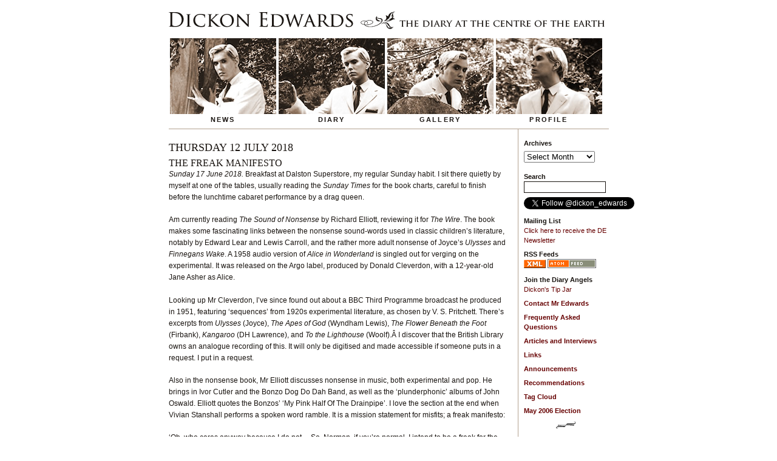

--- FILE ---
content_type: text/html; charset=UTF-8
request_url: https://www.dickonedwards.com/diary/index.php/archive/tag/vivian-stanshall/
body_size: 18354
content:
<!DOCTYPE html>
<html>
<head>
<meta charset="utf-8" />
<title>Diary at the Centre of the Earth &raquo; vivian stanshall</title>
<link rel='stylesheet' href='https://www.dickonedwards.com/wp-content/themes/dickon/style.css?1' type='text/css' media='screen' />
<link rel="Shortcut Icon" href="/favicon.ico" type="image/x-icon" />
	<link rel="alternate" type="application/rss+xml" title="RSS 2.0" href="https://www.dickonedwards.com/diary/index.php/feed/" />
	<link rel="alternate" type="text/xml" title="RSS .92" href="https://www.dickonedwards.com/diary/index.php/feed/rss/" />
	<link rel="alternate" type="application/atom+xml" title="Atom 0.3" href="https://www.dickonedwards.com/diary/index.php/feed/atom/" />
	
	<link rel="pingback" href="https://www.dickonedwards.com/diary/xmlrpc.php" />
    	<link rel='archives' title='January 2026' href='https://www.dickonedwards.com/diary/index.php/archive/2026/01/' />
	<link rel='archives' title='October 2025' href='https://www.dickonedwards.com/diary/index.php/archive/2025/10/' />
	<link rel='archives' title='December 2024' href='https://www.dickonedwards.com/diary/index.php/archive/2024/12/' />
	<link rel='archives' title='December 2023' href='https://www.dickonedwards.com/diary/index.php/archive/2023/12/' />
	<link rel='archives' title='October 2023' href='https://www.dickonedwards.com/diary/index.php/archive/2023/10/' />
	<link rel='archives' title='July 2023' href='https://www.dickonedwards.com/diary/index.php/archive/2023/07/' />
	<link rel='archives' title='May 2023' href='https://www.dickonedwards.com/diary/index.php/archive/2023/05/' />
	<link rel='archives' title='November 2022' href='https://www.dickonedwards.com/diary/index.php/archive/2022/11/' />
	<link rel='archives' title='August 2022' href='https://www.dickonedwards.com/diary/index.php/archive/2022/08/' />
	<link rel='archives' title='October 2020' href='https://www.dickonedwards.com/diary/index.php/archive/2020/10/' />
	<link rel='archives' title='June 2020' href='https://www.dickonedwards.com/diary/index.php/archive/2020/06/' />
	<link rel='archives' title='March 2020' href='https://www.dickonedwards.com/diary/index.php/archive/2020/03/' />
	<link rel='archives' title='January 2020' href='https://www.dickonedwards.com/diary/index.php/archive/2020/01/' />
	<link rel='archives' title='August 2019' href='https://www.dickonedwards.com/diary/index.php/archive/2019/08/' />
	<link rel='archives' title='June 2019' href='https://www.dickonedwards.com/diary/index.php/archive/2019/06/' />
	<link rel='archives' title='April 2019' href='https://www.dickonedwards.com/diary/index.php/archive/2019/04/' />
	<link rel='archives' title='February 2019' href='https://www.dickonedwards.com/diary/index.php/archive/2019/02/' />
	<link rel='archives' title='December 2018' href='https://www.dickonedwards.com/diary/index.php/archive/2018/12/' />
	<link rel='archives' title='October 2018' href='https://www.dickonedwards.com/diary/index.php/archive/2018/10/' />
	<link rel='archives' title='August 2018' href='https://www.dickonedwards.com/diary/index.php/archive/2018/08/' />
	<link rel='archives' title='July 2018' href='https://www.dickonedwards.com/diary/index.php/archive/2018/07/' />
	<link rel='archives' title='June 2018' href='https://www.dickonedwards.com/diary/index.php/archive/2018/06/' />
	<link rel='archives' title='May 2018' href='https://www.dickonedwards.com/diary/index.php/archive/2018/05/' />
	<link rel='archives' title='April 2018' href='https://www.dickonedwards.com/diary/index.php/archive/2018/04/' />
	<link rel='archives' title='March 2018' href='https://www.dickonedwards.com/diary/index.php/archive/2018/03/' />
	<link rel='archives' title='January 2018' href='https://www.dickonedwards.com/diary/index.php/archive/2018/01/' />
	<link rel='archives' title='December 2017' href='https://www.dickonedwards.com/diary/index.php/archive/2017/12/' />
	<link rel='archives' title='November 2017' href='https://www.dickonedwards.com/diary/index.php/archive/2017/11/' />
	<link rel='archives' title='October 2017' href='https://www.dickonedwards.com/diary/index.php/archive/2017/10/' />
	<link rel='archives' title='September 2017' href='https://www.dickonedwards.com/diary/index.php/archive/2017/09/' />
	<link rel='archives' title='August 2017' href='https://www.dickonedwards.com/diary/index.php/archive/2017/08/' />
	<link rel='archives' title='May 2017' href='https://www.dickonedwards.com/diary/index.php/archive/2017/05/' />
	<link rel='archives' title='March 2017' href='https://www.dickonedwards.com/diary/index.php/archive/2017/03/' />
	<link rel='archives' title='February 2017' href='https://www.dickonedwards.com/diary/index.php/archive/2017/02/' />
	<link rel='archives' title='January 2017' href='https://www.dickonedwards.com/diary/index.php/archive/2017/01/' />
	<link rel='archives' title='December 2016' href='https://www.dickonedwards.com/diary/index.php/archive/2016/12/' />
	<link rel='archives' title='November 2016' href='https://www.dickonedwards.com/diary/index.php/archive/2016/11/' />
	<link rel='archives' title='October 2016' href='https://www.dickonedwards.com/diary/index.php/archive/2016/10/' />
	<link rel='archives' title='September 2016' href='https://www.dickonedwards.com/diary/index.php/archive/2016/09/' />
	<link rel='archives' title='August 2016' href='https://www.dickonedwards.com/diary/index.php/archive/2016/08/' />
	<link rel='archives' title='July 2016' href='https://www.dickonedwards.com/diary/index.php/archive/2016/07/' />
	<link rel='archives' title='June 2016' href='https://www.dickonedwards.com/diary/index.php/archive/2016/06/' />
	<link rel='archives' title='May 2016' href='https://www.dickonedwards.com/diary/index.php/archive/2016/05/' />
	<link rel='archives' title='April 2016' href='https://www.dickonedwards.com/diary/index.php/archive/2016/04/' />
	<link rel='archives' title='March 2016' href='https://www.dickonedwards.com/diary/index.php/archive/2016/03/' />
	<link rel='archives' title='February 2016' href='https://www.dickonedwards.com/diary/index.php/archive/2016/02/' />
	<link rel='archives' title='January 2016' href='https://www.dickonedwards.com/diary/index.php/archive/2016/01/' />
	<link rel='archives' title='December 2015' href='https://www.dickonedwards.com/diary/index.php/archive/2015/12/' />
	<link rel='archives' title='November 2015' href='https://www.dickonedwards.com/diary/index.php/archive/2015/11/' />
	<link rel='archives' title='October 2015' href='https://www.dickonedwards.com/diary/index.php/archive/2015/10/' />
	<link rel='archives' title='September 2015' href='https://www.dickonedwards.com/diary/index.php/archive/2015/09/' />
	<link rel='archives' title='August 2015' href='https://www.dickonedwards.com/diary/index.php/archive/2015/08/' />
	<link rel='archives' title='July 2015' href='https://www.dickonedwards.com/diary/index.php/archive/2015/07/' />
	<link rel='archives' title='June 2015' href='https://www.dickonedwards.com/diary/index.php/archive/2015/06/' />
	<link rel='archives' title='May 2015' href='https://www.dickonedwards.com/diary/index.php/archive/2015/05/' />
	<link rel='archives' title='April 2015' href='https://www.dickonedwards.com/diary/index.php/archive/2015/04/' />
	<link rel='archives' title='March 2015' href='https://www.dickonedwards.com/diary/index.php/archive/2015/03/' />
	<link rel='archives' title='February 2015' href='https://www.dickonedwards.com/diary/index.php/archive/2015/02/' />
	<link rel='archives' title='January 2015' href='https://www.dickonedwards.com/diary/index.php/archive/2015/01/' />
	<link rel='archives' title='December 2014' href='https://www.dickonedwards.com/diary/index.php/archive/2014/12/' />
	<link rel='archives' title='November 2014' href='https://www.dickonedwards.com/diary/index.php/archive/2014/11/' />
	<link rel='archives' title='October 2014' href='https://www.dickonedwards.com/diary/index.php/archive/2014/10/' />
	<link rel='archives' title='September 2014' href='https://www.dickonedwards.com/diary/index.php/archive/2014/09/' />
	<link rel='archives' title='August 2014' href='https://www.dickonedwards.com/diary/index.php/archive/2014/08/' />
	<link rel='archives' title='July 2014' href='https://www.dickonedwards.com/diary/index.php/archive/2014/07/' />
	<link rel='archives' title='June 2014' href='https://www.dickonedwards.com/diary/index.php/archive/2014/06/' />
	<link rel='archives' title='May 2014' href='https://www.dickonedwards.com/diary/index.php/archive/2014/05/' />
	<link rel='archives' title='April 2014' href='https://www.dickonedwards.com/diary/index.php/archive/2014/04/' />
	<link rel='archives' title='March 2014' href='https://www.dickonedwards.com/diary/index.php/archive/2014/03/' />
	<link rel='archives' title='February 2014' href='https://www.dickonedwards.com/diary/index.php/archive/2014/02/' />
	<link rel='archives' title='January 2014' href='https://www.dickonedwards.com/diary/index.php/archive/2014/01/' />
	<link rel='archives' title='December 2013' href='https://www.dickonedwards.com/diary/index.php/archive/2013/12/' />
	<link rel='archives' title='October 2013' href='https://www.dickonedwards.com/diary/index.php/archive/2013/10/' />
	<link rel='archives' title='September 2013' href='https://www.dickonedwards.com/diary/index.php/archive/2013/09/' />
	<link rel='archives' title='August 2013' href='https://www.dickonedwards.com/diary/index.php/archive/2013/08/' />
	<link rel='archives' title='July 2013' href='https://www.dickonedwards.com/diary/index.php/archive/2013/07/' />
	<link rel='archives' title='June 2013' href='https://www.dickonedwards.com/diary/index.php/archive/2013/06/' />
	<link rel='archives' title='May 2013' href='https://www.dickonedwards.com/diary/index.php/archive/2013/05/' />
	<link rel='archives' title='March 2013' href='https://www.dickonedwards.com/diary/index.php/archive/2013/03/' />
	<link rel='archives' title='February 2013' href='https://www.dickonedwards.com/diary/index.php/archive/2013/02/' />
	<link rel='archives' title='January 2013' href='https://www.dickonedwards.com/diary/index.php/archive/2013/01/' />
	<link rel='archives' title='December 2012' href='https://www.dickonedwards.com/diary/index.php/archive/2012/12/' />
	<link rel='archives' title='November 2012' href='https://www.dickonedwards.com/diary/index.php/archive/2012/11/' />
	<link rel='archives' title='October 2012' href='https://www.dickonedwards.com/diary/index.php/archive/2012/10/' />
	<link rel='archives' title='September 2012' href='https://www.dickonedwards.com/diary/index.php/archive/2012/09/' />
	<link rel='archives' title='August 2012' href='https://www.dickonedwards.com/diary/index.php/archive/2012/08/' />
	<link rel='archives' title='July 2012' href='https://www.dickonedwards.com/diary/index.php/archive/2012/07/' />
	<link rel='archives' title='June 2012' href='https://www.dickonedwards.com/diary/index.php/archive/2012/06/' />
	<link rel='archives' title='May 2012' href='https://www.dickonedwards.com/diary/index.php/archive/2012/05/' />
	<link rel='archives' title='April 2012' href='https://www.dickonedwards.com/diary/index.php/archive/2012/04/' />
	<link rel='archives' title='March 2012' href='https://www.dickonedwards.com/diary/index.php/archive/2012/03/' />
	<link rel='archives' title='February 2012' href='https://www.dickonedwards.com/diary/index.php/archive/2012/02/' />
	<link rel='archives' title='January 2012' href='https://www.dickonedwards.com/diary/index.php/archive/2012/01/' />
	<link rel='archives' title='December 2011' href='https://www.dickonedwards.com/diary/index.php/archive/2011/12/' />
	<link rel='archives' title='November 2011' href='https://www.dickonedwards.com/diary/index.php/archive/2011/11/' />
	<link rel='archives' title='October 2011' href='https://www.dickonedwards.com/diary/index.php/archive/2011/10/' />
	<link rel='archives' title='September 2011' href='https://www.dickonedwards.com/diary/index.php/archive/2011/09/' />
	<link rel='archives' title='August 2011' href='https://www.dickonedwards.com/diary/index.php/archive/2011/08/' />
	<link rel='archives' title='July 2011' href='https://www.dickonedwards.com/diary/index.php/archive/2011/07/' />
	<link rel='archives' title='June 2011' href='https://www.dickonedwards.com/diary/index.php/archive/2011/06/' />
	<link rel='archives' title='May 2011' href='https://www.dickonedwards.com/diary/index.php/archive/2011/05/' />
	<link rel='archives' title='April 2011' href='https://www.dickonedwards.com/diary/index.php/archive/2011/04/' />
	<link rel='archives' title='March 2011' href='https://www.dickonedwards.com/diary/index.php/archive/2011/03/' />
	<link rel='archives' title='February 2011' href='https://www.dickonedwards.com/diary/index.php/archive/2011/02/' />
	<link rel='archives' title='January 2011' href='https://www.dickonedwards.com/diary/index.php/archive/2011/01/' />
	<link rel='archives' title='December 2010' href='https://www.dickonedwards.com/diary/index.php/archive/2010/12/' />
	<link rel='archives' title='November 2010' href='https://www.dickonedwards.com/diary/index.php/archive/2010/11/' />
	<link rel='archives' title='September 2010' href='https://www.dickonedwards.com/diary/index.php/archive/2010/09/' />
	<link rel='archives' title='August 2010' href='https://www.dickonedwards.com/diary/index.php/archive/2010/08/' />
	<link rel='archives' title='July 2010' href='https://www.dickonedwards.com/diary/index.php/archive/2010/07/' />
	<link rel='archives' title='May 2010' href='https://www.dickonedwards.com/diary/index.php/archive/2010/05/' />
	<link rel='archives' title='April 2010' href='https://www.dickonedwards.com/diary/index.php/archive/2010/04/' />
	<link rel='archives' title='March 2010' href='https://www.dickonedwards.com/diary/index.php/archive/2010/03/' />
	<link rel='archives' title='February 2010' href='https://www.dickonedwards.com/diary/index.php/archive/2010/02/' />
	<link rel='archives' title='January 2010' href='https://www.dickonedwards.com/diary/index.php/archive/2010/01/' />
	<link rel='archives' title='December 2009' href='https://www.dickonedwards.com/diary/index.php/archive/2009/12/' />
	<link rel='archives' title='November 2009' href='https://www.dickonedwards.com/diary/index.php/archive/2009/11/' />
	<link rel='archives' title='October 2009' href='https://www.dickonedwards.com/diary/index.php/archive/2009/10/' />
	<link rel='archives' title='September 2009' href='https://www.dickonedwards.com/diary/index.php/archive/2009/09/' />
	<link rel='archives' title='August 2009' href='https://www.dickonedwards.com/diary/index.php/archive/2009/08/' />
	<link rel='archives' title='July 2009' href='https://www.dickonedwards.com/diary/index.php/archive/2009/07/' />
	<link rel='archives' title='June 2009' href='https://www.dickonedwards.com/diary/index.php/archive/2009/06/' />
	<link rel='archives' title='May 2009' href='https://www.dickonedwards.com/diary/index.php/archive/2009/05/' />
	<link rel='archives' title='April 2009' href='https://www.dickonedwards.com/diary/index.php/archive/2009/04/' />
	<link rel='archives' title='March 2009' href='https://www.dickonedwards.com/diary/index.php/archive/2009/03/' />
	<link rel='archives' title='February 2009' href='https://www.dickonedwards.com/diary/index.php/archive/2009/02/' />
	<link rel='archives' title='January 2009' href='https://www.dickonedwards.com/diary/index.php/archive/2009/01/' />
	<link rel='archives' title='December 2008' href='https://www.dickonedwards.com/diary/index.php/archive/2008/12/' />
	<link rel='archives' title='November 2008' href='https://www.dickonedwards.com/diary/index.php/archive/2008/11/' />
	<link rel='archives' title='October 2008' href='https://www.dickonedwards.com/diary/index.php/archive/2008/10/' />
	<link rel='archives' title='September 2008' href='https://www.dickonedwards.com/diary/index.php/archive/2008/09/' />
	<link rel='archives' title='August 2008' href='https://www.dickonedwards.com/diary/index.php/archive/2008/08/' />
	<link rel='archives' title='July 2008' href='https://www.dickonedwards.com/diary/index.php/archive/2008/07/' />
	<link rel='archives' title='June 2008' href='https://www.dickonedwards.com/diary/index.php/archive/2008/06/' />
	<link rel='archives' title='May 2008' href='https://www.dickonedwards.com/diary/index.php/archive/2008/05/' />
	<link rel='archives' title='April 2008' href='https://www.dickonedwards.com/diary/index.php/archive/2008/04/' />
	<link rel='archives' title='March 2008' href='https://www.dickonedwards.com/diary/index.php/archive/2008/03/' />
	<link rel='archives' title='February 2008' href='https://www.dickonedwards.com/diary/index.php/archive/2008/02/' />
	<link rel='archives' title='January 2008' href='https://www.dickonedwards.com/diary/index.php/archive/2008/01/' />
	<link rel='archives' title='December 2007' href='https://www.dickonedwards.com/diary/index.php/archive/2007/12/' />
	<link rel='archives' title='November 2007' href='https://www.dickonedwards.com/diary/index.php/archive/2007/11/' />
	<link rel='archives' title='October 2007' href='https://www.dickonedwards.com/diary/index.php/archive/2007/10/' />
	<link rel='archives' title='September 2007' href='https://www.dickonedwards.com/diary/index.php/archive/2007/09/' />
	<link rel='archives' title='August 2007' href='https://www.dickonedwards.com/diary/index.php/archive/2007/08/' />
	<link rel='archives' title='July 2007' href='https://www.dickonedwards.com/diary/index.php/archive/2007/07/' />
	<link rel='archives' title='June 2007' href='https://www.dickonedwards.com/diary/index.php/archive/2007/06/' />
	<link rel='archives' title='May 2007' href='https://www.dickonedwards.com/diary/index.php/archive/2007/05/' />
	<link rel='archives' title='April 2007' href='https://www.dickonedwards.com/diary/index.php/archive/2007/04/' />
	<link rel='archives' title='March 2007' href='https://www.dickonedwards.com/diary/index.php/archive/2007/03/' />
	<link rel='archives' title='February 2007' href='https://www.dickonedwards.com/diary/index.php/archive/2007/02/' />
	<link rel='archives' title='January 2007' href='https://www.dickonedwards.com/diary/index.php/archive/2007/01/' />
	<link rel='archives' title='December 2006' href='https://www.dickonedwards.com/diary/index.php/archive/2006/12/' />
	<link rel='archives' title='November 2006' href='https://www.dickonedwards.com/diary/index.php/archive/2006/11/' />
	<link rel='archives' title='October 2006' href='https://www.dickonedwards.com/diary/index.php/archive/2006/10/' />
	<link rel='archives' title='September 2006' href='https://www.dickonedwards.com/diary/index.php/archive/2006/09/' />
	<link rel='archives' title='August 2006' href='https://www.dickonedwards.com/diary/index.php/archive/2006/08/' />
	<link rel='archives' title='July 2006' href='https://www.dickonedwards.com/diary/index.php/archive/2006/07/' />
	<link rel='archives' title='June 2006' href='https://www.dickonedwards.com/diary/index.php/archive/2006/06/' />
	<link rel='archives' title='May 2006' href='https://www.dickonedwards.com/diary/index.php/archive/2006/05/' />
	<link rel='archives' title='April 2006' href='https://www.dickonedwards.com/diary/index.php/archive/2006/04/' />
	<link rel='archives' title='March 2006' href='https://www.dickonedwards.com/diary/index.php/archive/2006/03/' />
	<link rel='archives' title='February 2006' href='https://www.dickonedwards.com/diary/index.php/archive/2006/02/' />
	<link rel='archives' title='January 2006' href='https://www.dickonedwards.com/diary/index.php/archive/2006/01/' />
	<link rel='archives' title='December 2005' href='https://www.dickonedwards.com/diary/index.php/archive/2005/12/' />
	<link rel='archives' title='November 2005' href='https://www.dickonedwards.com/diary/index.php/archive/2005/11/' />
	<link rel='archives' title='October 2005' href='https://www.dickonedwards.com/diary/index.php/archive/2005/10/' />
	<link rel='archives' title='September 2005' href='https://www.dickonedwards.com/diary/index.php/archive/2005/09/' />
	<link rel='archives' title='August 2005' href='https://www.dickonedwards.com/diary/index.php/archive/2005/08/' />
	<link rel='archives' title='July 2005' href='https://www.dickonedwards.com/diary/index.php/archive/2005/07/' />
	<link rel='archives' title='June 2005' href='https://www.dickonedwards.com/diary/index.php/archive/2005/06/' />
	<link rel='archives' title='May 2005' href='https://www.dickonedwards.com/diary/index.php/archive/2005/05/' />
	<link rel='archives' title='April 2005' href='https://www.dickonedwards.com/diary/index.php/archive/2005/04/' />
	<link rel='archives' title='March 2005' href='https://www.dickonedwards.com/diary/index.php/archive/2005/03/' />
	<link rel='archives' title='February 2005' href='https://www.dickonedwards.com/diary/index.php/archive/2005/02/' />
	<link rel='archives' title='January 2005' href='https://www.dickonedwards.com/diary/index.php/archive/2005/01/' />
	<link rel='archives' title='December 2004' href='https://www.dickonedwards.com/diary/index.php/archive/2004/12/' />
	<link rel='archives' title='November 2004' href='https://www.dickonedwards.com/diary/index.php/archive/2004/11/' />
	<link rel='archives' title='October 2004' href='https://www.dickonedwards.com/diary/index.php/archive/2004/10/' />
	<link rel='archives' title='September 2004' href='https://www.dickonedwards.com/diary/index.php/archive/2004/09/' />
	<link rel='archives' title='August 2004' href='https://www.dickonedwards.com/diary/index.php/archive/2004/08/' />
	<link rel='archives' title='July 2004' href='https://www.dickonedwards.com/diary/index.php/archive/2004/07/' />
	<link rel='archives' title='June 2004' href='https://www.dickonedwards.com/diary/index.php/archive/2004/06/' />
	<link rel='archives' title='May 2004' href='https://www.dickonedwards.com/diary/index.php/archive/2004/05/' />
	<link rel='archives' title='April 2004' href='https://www.dickonedwards.com/diary/index.php/archive/2004/04/' />
	<link rel='archives' title='March 2004' href='https://www.dickonedwards.com/diary/index.php/archive/2004/03/' />
	<link rel='archives' title='February 2004' href='https://www.dickonedwards.com/diary/index.php/archive/2004/02/' />
	<link rel='archives' title='January 2004' href='https://www.dickonedwards.com/diary/index.php/archive/2004/01/' />
	<link rel='archives' title='December 2003' href='https://www.dickonedwards.com/diary/index.php/archive/2003/12/' />
	<link rel='archives' title='November 2003' href='https://www.dickonedwards.com/diary/index.php/archive/2003/11/' />
	<link rel='archives' title='October 2003' href='https://www.dickonedwards.com/diary/index.php/archive/2003/10/' />
	<link rel='archives' title='September 2003' href='https://www.dickonedwards.com/diary/index.php/archive/2003/09/' />
	<link rel='archives' title='August 2003' href='https://www.dickonedwards.com/diary/index.php/archive/2003/08/' />
	<link rel='archives' title='July 2003' href='https://www.dickonedwards.com/diary/index.php/archive/2003/07/' />
	<link rel='archives' title='April 2003' href='https://www.dickonedwards.com/diary/index.php/archive/2003/04/' />
	<link rel='archives' title='March 2003' href='https://www.dickonedwards.com/diary/index.php/archive/2003/03/' />
	<link rel='archives' title='February 2003' href='https://www.dickonedwards.com/diary/index.php/archive/2003/02/' />
	<link rel='archives' title='January 2003' href='https://www.dickonedwards.com/diary/index.php/archive/2003/01/' />
	<link rel='archives' title='December 2002' href='https://www.dickonedwards.com/diary/index.php/archive/2002/12/' />
	<link rel='archives' title='November 2002' href='https://www.dickonedwards.com/diary/index.php/archive/2002/11/' />
	<link rel='archives' title='October 2002' href='https://www.dickonedwards.com/diary/index.php/archive/2002/10/' />
	<link rel='archives' title='September 2002' href='https://www.dickonedwards.com/diary/index.php/archive/2002/09/' />
	<link rel='archives' title='August 2002' href='https://www.dickonedwards.com/diary/index.php/archive/2002/08/' />
	<link rel='archives' title='July 2002' href='https://www.dickonedwards.com/diary/index.php/archive/2002/07/' />
	<link rel='archives' title='June 2002' href='https://www.dickonedwards.com/diary/index.php/archive/2002/06/' />
	<link rel='archives' title='February 2002' href='https://www.dickonedwards.com/diary/index.php/archive/2002/02/' />
	<link rel='archives' title='January 2002' href='https://www.dickonedwards.com/diary/index.php/archive/2002/01/' />
	<link rel='archives' title='December 2001' href='https://www.dickonedwards.com/diary/index.php/archive/2001/12/' />
	<link rel='archives' title='November 2001' href='https://www.dickonedwards.com/diary/index.php/archive/2001/11/' />
	<link rel='archives' title='October 2001' href='https://www.dickonedwards.com/diary/index.php/archive/2001/10/' />
	<link rel='archives' title='September 2001' href='https://www.dickonedwards.com/diary/index.php/archive/2001/09/' />
	<link rel='archives' title='July 2001' href='https://www.dickonedwards.com/diary/index.php/archive/2001/07/' />
	<link rel='archives' title='April 2001' href='https://www.dickonedwards.com/diary/index.php/archive/2001/04/' />
	<link rel='archives' title='February 2001' href='https://www.dickonedwards.com/diary/index.php/archive/2001/02/' />
	<link rel='archives' title='January 2001' href='https://www.dickonedwards.com/diary/index.php/archive/2001/01/' />
	<link rel='archives' title='November 2000' href='https://www.dickonedwards.com/diary/index.php/archive/2000/11/' />
	<link rel='archives' title='September 2000' href='https://www.dickonedwards.com/diary/index.php/archive/2000/09/' />
	<link rel='archives' title='August 2000' href='https://www.dickonedwards.com/diary/index.php/archive/2000/08/' />
	<link rel='archives' title='July 2000' href='https://www.dickonedwards.com/diary/index.php/archive/2000/07/' />
	<link rel='archives' title='June 2000' href='https://www.dickonedwards.com/diary/index.php/archive/2000/06/' />
	<link rel='archives' title='May 2000' href='https://www.dickonedwards.com/diary/index.php/archive/2000/05/' />
	<link rel='archives' title='April 2000' href='https://www.dickonedwards.com/diary/index.php/archive/2000/04/' />
	<link rel='archives' title='February 2000' href='https://www.dickonedwards.com/diary/index.php/archive/2000/02/' />
	<link rel='archives' title='November 1999' href='https://www.dickonedwards.com/diary/index.php/archive/1999/11/' />
	<link rel='archives' title='October 1999' href='https://www.dickonedwards.com/diary/index.php/archive/1999/10/' />
	<link rel='archives' title='September 1999' href='https://www.dickonedwards.com/diary/index.php/archive/1999/09/' />
	<link rel='archives' title='August 1999' href='https://www.dickonedwards.com/diary/index.php/archive/1999/08/' />
	<link rel='archives' title='June 1999' href='https://www.dickonedwards.com/diary/index.php/archive/1999/06/' />
	<link rel='archives' title='May 1999' href='https://www.dickonedwards.com/diary/index.php/archive/1999/05/' />
	<link rel='archives' title='April 1999' href='https://www.dickonedwards.com/diary/index.php/archive/1999/04/' />
	<link rel='archives' title='March 1999' href='https://www.dickonedwards.com/diary/index.php/archive/1999/03/' />
	<link rel='archives' title='February 1999' href='https://www.dickonedwards.com/diary/index.php/archive/1999/02/' />
	<link rel='archives' title='January 1999' href='https://www.dickonedwards.com/diary/index.php/archive/1999/01/' />
	<link rel='archives' title='December 1998' href='https://www.dickonedwards.com/diary/index.php/archive/1998/12/' />
	<link rel='archives' title='November 1998' href='https://www.dickonedwards.com/diary/index.php/archive/1998/11/' />
	<link rel='archives' title='October 1998' href='https://www.dickonedwards.com/diary/index.php/archive/1998/10/' />
	<link rel='archives' title='September 1998' href='https://www.dickonedwards.com/diary/index.php/archive/1998/09/' />
	<link rel='archives' title='August 1998' href='https://www.dickonedwards.com/diary/index.php/archive/1998/08/' />
	<link rel='archives' title='July 1998' href='https://www.dickonedwards.com/diary/index.php/archive/1998/07/' />
	<link rel='archives' title='June 1998' href='https://www.dickonedwards.com/diary/index.php/archive/1998/06/' />
	<link rel='archives' title='April 1998' href='https://www.dickonedwards.com/diary/index.php/archive/1998/04/' />
	<link rel='archives' title='March 1998' href='https://www.dickonedwards.com/diary/index.php/archive/1998/03/' />
	<link rel='archives' title='February 1998' href='https://www.dickonedwards.com/diary/index.php/archive/1998/02/' />
	<link rel='archives' title='January 1998' href='https://www.dickonedwards.com/diary/index.php/archive/1998/01/' />
	<link rel='archives' title='December 1997' href='https://www.dickonedwards.com/diary/index.php/archive/1997/12/' />
		<meta name='robots' content='max-image-preview:large' />
<link rel="alternate" type="application/rss+xml" title="Diary at the Centre of the Earth &raquo; vivian stanshall Tag Feed" href="https://www.dickonedwards.com/diary/index.php/archive/tag/vivian-stanshall/feed/" />
<style id='wp-img-auto-sizes-contain-inline-css' type='text/css'>
img:is([sizes=auto i],[sizes^="auto," i]){contain-intrinsic-size:3000px 1500px}
/*# sourceURL=wp-img-auto-sizes-contain-inline-css */
</style>
<style id='wp-emoji-styles-inline-css' type='text/css'>

	img.wp-smiley, img.emoji {
		display: inline !important;
		border: none !important;
		box-shadow: none !important;
		height: 1em !important;
		width: 1em !important;
		margin: 0 0.07em !important;
		vertical-align: -0.1em !important;
		background: none !important;
		padding: 0 !important;
	}
/*# sourceURL=wp-emoji-styles-inline-css */
</style>
<style id='wp-block-library-inline-css' type='text/css'>
:root{--wp-block-synced-color:#7a00df;--wp-block-synced-color--rgb:122,0,223;--wp-bound-block-color:var(--wp-block-synced-color);--wp-editor-canvas-background:#ddd;--wp-admin-theme-color:#007cba;--wp-admin-theme-color--rgb:0,124,186;--wp-admin-theme-color-darker-10:#006ba1;--wp-admin-theme-color-darker-10--rgb:0,107,160.5;--wp-admin-theme-color-darker-20:#005a87;--wp-admin-theme-color-darker-20--rgb:0,90,135;--wp-admin-border-width-focus:2px}@media (min-resolution:192dpi){:root{--wp-admin-border-width-focus:1.5px}}.wp-element-button{cursor:pointer}:root .has-very-light-gray-background-color{background-color:#eee}:root .has-very-dark-gray-background-color{background-color:#313131}:root .has-very-light-gray-color{color:#eee}:root .has-very-dark-gray-color{color:#313131}:root .has-vivid-green-cyan-to-vivid-cyan-blue-gradient-background{background:linear-gradient(135deg,#00d084,#0693e3)}:root .has-purple-crush-gradient-background{background:linear-gradient(135deg,#34e2e4,#4721fb 50%,#ab1dfe)}:root .has-hazy-dawn-gradient-background{background:linear-gradient(135deg,#faaca8,#dad0ec)}:root .has-subdued-olive-gradient-background{background:linear-gradient(135deg,#fafae1,#67a671)}:root .has-atomic-cream-gradient-background{background:linear-gradient(135deg,#fdd79a,#004a59)}:root .has-nightshade-gradient-background{background:linear-gradient(135deg,#330968,#31cdcf)}:root .has-midnight-gradient-background{background:linear-gradient(135deg,#020381,#2874fc)}:root{--wp--preset--font-size--normal:16px;--wp--preset--font-size--huge:42px}.has-regular-font-size{font-size:1em}.has-larger-font-size{font-size:2.625em}.has-normal-font-size{font-size:var(--wp--preset--font-size--normal)}.has-huge-font-size{font-size:var(--wp--preset--font-size--huge)}.has-text-align-center{text-align:center}.has-text-align-left{text-align:left}.has-text-align-right{text-align:right}.has-fit-text{white-space:nowrap!important}#end-resizable-editor-section{display:none}.aligncenter{clear:both}.items-justified-left{justify-content:flex-start}.items-justified-center{justify-content:center}.items-justified-right{justify-content:flex-end}.items-justified-space-between{justify-content:space-between}.screen-reader-text{border:0;clip-path:inset(50%);height:1px;margin:-1px;overflow:hidden;padding:0;position:absolute;width:1px;word-wrap:normal!important}.screen-reader-text:focus{background-color:#ddd;clip-path:none;color:#444;display:block;font-size:1em;height:auto;left:5px;line-height:normal;padding:15px 23px 14px;text-decoration:none;top:5px;width:auto;z-index:100000}html :where(.has-border-color){border-style:solid}html :where([style*=border-top-color]){border-top-style:solid}html :where([style*=border-right-color]){border-right-style:solid}html :where([style*=border-bottom-color]){border-bottom-style:solid}html :where([style*=border-left-color]){border-left-style:solid}html :where([style*=border-width]){border-style:solid}html :where([style*=border-top-width]){border-top-style:solid}html :where([style*=border-right-width]){border-right-style:solid}html :where([style*=border-bottom-width]){border-bottom-style:solid}html :where([style*=border-left-width]){border-left-style:solid}html :where(img[class*=wp-image-]){height:auto;max-width:100%}:where(figure){margin:0 0 1em}html :where(.is-position-sticky){--wp-admin--admin-bar--position-offset:var(--wp-admin--admin-bar--height,0px)}@media screen and (max-width:600px){html :where(.is-position-sticky){--wp-admin--admin-bar--position-offset:0px}}

/*# sourceURL=wp-block-library-inline-css */
</style><style id='global-styles-inline-css' type='text/css'>
:root{--wp--preset--aspect-ratio--square: 1;--wp--preset--aspect-ratio--4-3: 4/3;--wp--preset--aspect-ratio--3-4: 3/4;--wp--preset--aspect-ratio--3-2: 3/2;--wp--preset--aspect-ratio--2-3: 2/3;--wp--preset--aspect-ratio--16-9: 16/9;--wp--preset--aspect-ratio--9-16: 9/16;--wp--preset--color--black: #000000;--wp--preset--color--cyan-bluish-gray: #abb8c3;--wp--preset--color--white: #ffffff;--wp--preset--color--pale-pink: #f78da7;--wp--preset--color--vivid-red: #cf2e2e;--wp--preset--color--luminous-vivid-orange: #ff6900;--wp--preset--color--luminous-vivid-amber: #fcb900;--wp--preset--color--light-green-cyan: #7bdcb5;--wp--preset--color--vivid-green-cyan: #00d084;--wp--preset--color--pale-cyan-blue: #8ed1fc;--wp--preset--color--vivid-cyan-blue: #0693e3;--wp--preset--color--vivid-purple: #9b51e0;--wp--preset--gradient--vivid-cyan-blue-to-vivid-purple: linear-gradient(135deg,rgb(6,147,227) 0%,rgb(155,81,224) 100%);--wp--preset--gradient--light-green-cyan-to-vivid-green-cyan: linear-gradient(135deg,rgb(122,220,180) 0%,rgb(0,208,130) 100%);--wp--preset--gradient--luminous-vivid-amber-to-luminous-vivid-orange: linear-gradient(135deg,rgb(252,185,0) 0%,rgb(255,105,0) 100%);--wp--preset--gradient--luminous-vivid-orange-to-vivid-red: linear-gradient(135deg,rgb(255,105,0) 0%,rgb(207,46,46) 100%);--wp--preset--gradient--very-light-gray-to-cyan-bluish-gray: linear-gradient(135deg,rgb(238,238,238) 0%,rgb(169,184,195) 100%);--wp--preset--gradient--cool-to-warm-spectrum: linear-gradient(135deg,rgb(74,234,220) 0%,rgb(151,120,209) 20%,rgb(207,42,186) 40%,rgb(238,44,130) 60%,rgb(251,105,98) 80%,rgb(254,248,76) 100%);--wp--preset--gradient--blush-light-purple: linear-gradient(135deg,rgb(255,206,236) 0%,rgb(152,150,240) 100%);--wp--preset--gradient--blush-bordeaux: linear-gradient(135deg,rgb(254,205,165) 0%,rgb(254,45,45) 50%,rgb(107,0,62) 100%);--wp--preset--gradient--luminous-dusk: linear-gradient(135deg,rgb(255,203,112) 0%,rgb(199,81,192) 50%,rgb(65,88,208) 100%);--wp--preset--gradient--pale-ocean: linear-gradient(135deg,rgb(255,245,203) 0%,rgb(182,227,212) 50%,rgb(51,167,181) 100%);--wp--preset--gradient--electric-grass: linear-gradient(135deg,rgb(202,248,128) 0%,rgb(113,206,126) 100%);--wp--preset--gradient--midnight: linear-gradient(135deg,rgb(2,3,129) 0%,rgb(40,116,252) 100%);--wp--preset--font-size--small: 13px;--wp--preset--font-size--medium: 20px;--wp--preset--font-size--large: 36px;--wp--preset--font-size--x-large: 42px;--wp--preset--spacing--20: 0.44rem;--wp--preset--spacing--30: 0.67rem;--wp--preset--spacing--40: 1rem;--wp--preset--spacing--50: 1.5rem;--wp--preset--spacing--60: 2.25rem;--wp--preset--spacing--70: 3.38rem;--wp--preset--spacing--80: 5.06rem;--wp--preset--shadow--natural: 6px 6px 9px rgba(0, 0, 0, 0.2);--wp--preset--shadow--deep: 12px 12px 50px rgba(0, 0, 0, 0.4);--wp--preset--shadow--sharp: 6px 6px 0px rgba(0, 0, 0, 0.2);--wp--preset--shadow--outlined: 6px 6px 0px -3px rgb(255, 255, 255), 6px 6px rgb(0, 0, 0);--wp--preset--shadow--crisp: 6px 6px 0px rgb(0, 0, 0);}:where(.is-layout-flex){gap: 0.5em;}:where(.is-layout-grid){gap: 0.5em;}body .is-layout-flex{display: flex;}.is-layout-flex{flex-wrap: wrap;align-items: center;}.is-layout-flex > :is(*, div){margin: 0;}body .is-layout-grid{display: grid;}.is-layout-grid > :is(*, div){margin: 0;}:where(.wp-block-columns.is-layout-flex){gap: 2em;}:where(.wp-block-columns.is-layout-grid){gap: 2em;}:where(.wp-block-post-template.is-layout-flex){gap: 1.25em;}:where(.wp-block-post-template.is-layout-grid){gap: 1.25em;}.has-black-color{color: var(--wp--preset--color--black) !important;}.has-cyan-bluish-gray-color{color: var(--wp--preset--color--cyan-bluish-gray) !important;}.has-white-color{color: var(--wp--preset--color--white) !important;}.has-pale-pink-color{color: var(--wp--preset--color--pale-pink) !important;}.has-vivid-red-color{color: var(--wp--preset--color--vivid-red) !important;}.has-luminous-vivid-orange-color{color: var(--wp--preset--color--luminous-vivid-orange) !important;}.has-luminous-vivid-amber-color{color: var(--wp--preset--color--luminous-vivid-amber) !important;}.has-light-green-cyan-color{color: var(--wp--preset--color--light-green-cyan) !important;}.has-vivid-green-cyan-color{color: var(--wp--preset--color--vivid-green-cyan) !important;}.has-pale-cyan-blue-color{color: var(--wp--preset--color--pale-cyan-blue) !important;}.has-vivid-cyan-blue-color{color: var(--wp--preset--color--vivid-cyan-blue) !important;}.has-vivid-purple-color{color: var(--wp--preset--color--vivid-purple) !important;}.has-black-background-color{background-color: var(--wp--preset--color--black) !important;}.has-cyan-bluish-gray-background-color{background-color: var(--wp--preset--color--cyan-bluish-gray) !important;}.has-white-background-color{background-color: var(--wp--preset--color--white) !important;}.has-pale-pink-background-color{background-color: var(--wp--preset--color--pale-pink) !important;}.has-vivid-red-background-color{background-color: var(--wp--preset--color--vivid-red) !important;}.has-luminous-vivid-orange-background-color{background-color: var(--wp--preset--color--luminous-vivid-orange) !important;}.has-luminous-vivid-amber-background-color{background-color: var(--wp--preset--color--luminous-vivid-amber) !important;}.has-light-green-cyan-background-color{background-color: var(--wp--preset--color--light-green-cyan) !important;}.has-vivid-green-cyan-background-color{background-color: var(--wp--preset--color--vivid-green-cyan) !important;}.has-pale-cyan-blue-background-color{background-color: var(--wp--preset--color--pale-cyan-blue) !important;}.has-vivid-cyan-blue-background-color{background-color: var(--wp--preset--color--vivid-cyan-blue) !important;}.has-vivid-purple-background-color{background-color: var(--wp--preset--color--vivid-purple) !important;}.has-black-border-color{border-color: var(--wp--preset--color--black) !important;}.has-cyan-bluish-gray-border-color{border-color: var(--wp--preset--color--cyan-bluish-gray) !important;}.has-white-border-color{border-color: var(--wp--preset--color--white) !important;}.has-pale-pink-border-color{border-color: var(--wp--preset--color--pale-pink) !important;}.has-vivid-red-border-color{border-color: var(--wp--preset--color--vivid-red) !important;}.has-luminous-vivid-orange-border-color{border-color: var(--wp--preset--color--luminous-vivid-orange) !important;}.has-luminous-vivid-amber-border-color{border-color: var(--wp--preset--color--luminous-vivid-amber) !important;}.has-light-green-cyan-border-color{border-color: var(--wp--preset--color--light-green-cyan) !important;}.has-vivid-green-cyan-border-color{border-color: var(--wp--preset--color--vivid-green-cyan) !important;}.has-pale-cyan-blue-border-color{border-color: var(--wp--preset--color--pale-cyan-blue) !important;}.has-vivid-cyan-blue-border-color{border-color: var(--wp--preset--color--vivid-cyan-blue) !important;}.has-vivid-purple-border-color{border-color: var(--wp--preset--color--vivid-purple) !important;}.has-vivid-cyan-blue-to-vivid-purple-gradient-background{background: var(--wp--preset--gradient--vivid-cyan-blue-to-vivid-purple) !important;}.has-light-green-cyan-to-vivid-green-cyan-gradient-background{background: var(--wp--preset--gradient--light-green-cyan-to-vivid-green-cyan) !important;}.has-luminous-vivid-amber-to-luminous-vivid-orange-gradient-background{background: var(--wp--preset--gradient--luminous-vivid-amber-to-luminous-vivid-orange) !important;}.has-luminous-vivid-orange-to-vivid-red-gradient-background{background: var(--wp--preset--gradient--luminous-vivid-orange-to-vivid-red) !important;}.has-very-light-gray-to-cyan-bluish-gray-gradient-background{background: var(--wp--preset--gradient--very-light-gray-to-cyan-bluish-gray) !important;}.has-cool-to-warm-spectrum-gradient-background{background: var(--wp--preset--gradient--cool-to-warm-spectrum) !important;}.has-blush-light-purple-gradient-background{background: var(--wp--preset--gradient--blush-light-purple) !important;}.has-blush-bordeaux-gradient-background{background: var(--wp--preset--gradient--blush-bordeaux) !important;}.has-luminous-dusk-gradient-background{background: var(--wp--preset--gradient--luminous-dusk) !important;}.has-pale-ocean-gradient-background{background: var(--wp--preset--gradient--pale-ocean) !important;}.has-electric-grass-gradient-background{background: var(--wp--preset--gradient--electric-grass) !important;}.has-midnight-gradient-background{background: var(--wp--preset--gradient--midnight) !important;}.has-small-font-size{font-size: var(--wp--preset--font-size--small) !important;}.has-medium-font-size{font-size: var(--wp--preset--font-size--medium) !important;}.has-large-font-size{font-size: var(--wp--preset--font-size--large) !important;}.has-x-large-font-size{font-size: var(--wp--preset--font-size--x-large) !important;}
/*# sourceURL=global-styles-inline-css */
</style>

<style id='classic-theme-styles-inline-css' type='text/css'>
/*! This file is auto-generated */
.wp-block-button__link{color:#fff;background-color:#32373c;border-radius:9999px;box-shadow:none;text-decoration:none;padding:calc(.667em + 2px) calc(1.333em + 2px);font-size:1.125em}.wp-block-file__button{background:#32373c;color:#fff;text-decoration:none}
/*# sourceURL=/wp-includes/css/classic-themes.min.css */
</style>
<link rel="https://api.w.org/" href="https://www.dickonedwards.com/diary/index.php/wp-json/" /><link rel="alternate" title="JSON" type="application/json" href="https://www.dickonedwards.com/diary/index.php/wp-json/wp/v2/tags/1446" /><link rel="EditURI" type="application/rsd+xml" title="RSD" href="https://www.dickonedwards.com/diary/xmlrpc.php?rsd" />
<meta name="generator" content="WordPress 6.9" />
</head>

<body>
<div id="container">
	
	<div id="header">
<h1><a href="/"><img src="/images/namediary.gif" title="Dickon Edwards" alt="Dickon Edwards" /></a></h1>
		<div id="menu2">
<ul>
<li class="list1t"><a id="item1t" href="/" title="News">News</a></li>
<li class="list2t"><a id="item2t" href="/diary/" title="Diary">Diary</a></li>
<li class="list3t"><a id="item3t" href="/gallery/" title="gallery">Gallery</a></li>
<li class="list4t"><a id="item4t" href="/profile/" title="profile">Profile</a></li>
</ul>
</div></div><div id="content">
		
				

					<div class="date"><a href="https://www.dickonedwards.com/diary/index.php/archive/the-freak-manifesto/" rel="bookmark">Thursday 12 July 2018</a></div>
<h2>The Freak Manifesto</h2>				
				<div class="entry">
					<p><em>Sunday 17 June 2018.</em> Breakfast at Dalston Superstore, my regular Sunday habit. I sit there quietly by myself at one of the tables, usually reading the <em>Sunday Times</em> for the book charts, careful to finish before the lunchtime cabaret performance by a drag queen.</p>
<p>Am currently reading <em>The Sound of Nonsense</em> by Richard Elliott, reviewing it for <em>The Wire</em>. The book makes some fascinating links between the nonsense sound-words used in classic children&#8217;s literature, notably by Edward Lear and Lewis Carroll, and the rather more adult nonsense of Joyce&#8217;s <em>Ulysses</em> and <em>Finnegans</em> <em>Wake</em>. A 1958 audio version of <em>Alice in Wonderland </em>is singled out for verging on the experimental. It was released on the Argo label, produced by Donald Cleverdon, with a 12-year-old Jane Asher as Alice.</p>
<p>Looking up Mr Cleverdon, I&#8217;ve since found out about a BBC Third Programme broadcast he produced in 1951, featuring &#8216;sequences&#8217; from 1920s experimental literature, as chosen by V. S. Pritchett. There&#8217;s excerpts from <em>Ulysses </em>(Joyce), <em>The Apes of God </em>(Wyndham Lewis), <em>The Flower Beneath the Foot </em>(Firbank), <em>Kangaroo </em>(DH Lawrence), and <em>To the Lighthouse</em> (Woolf).Â I discover that the British Library owns an analogue recording of this. It will only be digitised and made accessible if someone puts in a request. I put in a request.</p>
<p>Also in the nonsense book, Mr Elliott discusses nonsense in music, both experimental and pop. He brings in Ivor Cutler and the Bonzo Dog Do Dah Band, as well as the &#8216;plunderphonic&#8217; albums of John Oswald. Elliott quotes the Bonzos&#8217; &#8216;My Pink Half Of The Drainpipe&#8217;. I love the section at the end when Vivian Stanshall performs a spoken word ramble. It is a mission statement for misfits; a freak manifesto:</p>
<p>&#8216;Oh, who cares anyway because I do not&#8230; So, Norman, if you&#8217;re normal, I intend to be a freak for the rest of my life. And I shall baffle you with cabbages and rhinoceroses in the kitchen and incessant quotations from <em>Now We Are Six</em> through the mouthpiece of Lord Snooty&#8217;s giant poisoned electric head&#8230; So THERE!&#8217;</p>
<p>The &#8216;there&#8217; goes on forever, until the needle lifts off the record.</p>
<p>***</p>
<p><em>Tuesday 19 June 2018.</em> What to believe in, when one writes? Strive for the perfect sentence? Yes, but also: <em>dare to write a sentence that might be of use</em>, if only to the lonely and the strange.</p>
<p>Strive to be quotable, too. I like how <em>Hamlet </em>is essentially a string of quotations. <em>Alice in Wonderland </em>likewise.</p>
<p>***</p>
<p><em>Wednesday 20 June 2018.</em> To the Rio to see <em>The Happy Prince</em>, the Rupert Everett film about the last years of Oscar Wilde. Mr Everett writes, acts and directs the whole thing himself: clearly a labour of love.</p>
<p>It&#8217;s a neat complement to the <em>Wilde</em> of Stephen Fry, because it uses one of the fairy tales as a metaphor: the Fry film used &#8216;The Selfish Giant&#8217;. Both films have scenes in which Wilde reads the story to his sons.</p>
<p>But whereas <em>Wilde</em> presented a more public, fairly conventional take on Wilde (the sex scenes notwithstanding), Everett&#8217;s is much more personal, and more queer. His Wilde is a broken, complicated man at the mercy of his feelings. He is also an aging, single gay man battling an existential crisis, and that is a narrative one still doesn&#8217;t see very often. Young angsty gay men are fine (<em>Call Me By Your Name</em>), as are older happy ones with partners, or groups of friends, or poodles. But single, angst-ridden gay men of an older age? One gets the sense that the wider world doesn&#8217;t want to know. So this film does not care who cares for it, and that in itself makes it admirable.</p>
<p>Everett&#8217;s Bosie is Colin Morgan, who played the young Merlin on TV. With long blond hair he is barely recognisable, and threatens to steal the film. Bosie after the trial: the original toxic boyfriend. Still sexy in a reptilian way, but still destructive. And nice to see Colin Firth as Wilde&#8217;s pal Reggie Turner, the actor here helping out his real life friend Everett, all those years after they appeared as floppy-haired schoolboys in <em>Another Country</em>.</p>
<p>Actually, I think <em>Another Country </em>has fallen off the radar somewhat. Maybe in time it will only be known as a poster behind Paul Weller&#8217;s head, on the sleeve of the Style Council&#8217;s <em>Our Favourite Shop</em>.</p>
<p>**</p>
<p><em>Thursday 21 June 2018.</em> Finished writing the review for <em>The Wire</em>. Lunch: tagliatelle at Café Deco in Store Street. A cheap, unfashionable café with tables in the basement, usually empty. All the students prefer the trendier Store Street Espresso nearby, or the café in Waterstones Gower Street, the window of which is usually full of pale bearded children, sitting at their pristine Mac laptops, seemingly all day.</p>
<p>One of the recurring subjects taught at university these days is the concept of utopias (and indeed dystopias, like <em>The Handmaid&#8217;s Tale</em>). The lack of money aside, student life is a utopia in itself. To sit all day in a Waterstones café, or the huge yet still packed cafe at the British Library, writing endless essays on Margaret Drabble (I imagine). Paradise of a kind. There are whispers of mythical things called offices, but no one here has ever seen one.</p>
<p>**</p>
<p>To the London College of Fashion, off Oxford Circus, to join the library there, part of the University of Arts. I think I have about twenty library cards now. And yet there&#8217;s still books which I do need to consult, which can only be found in one library. In this case, an admittedly obscure collection of essays on Sontag and camp.</p>
<p>**</p>
<p>Bump into Ben Moor in the basement café of Waterstones Tottenham Court Road – another little utopian cafe, with lots of tables. He asks if I am going to any of the many festivals this summer. No is the answer, really. I had a good time as a hanger-on at the Stoke Newington Lit Fest a few weeks ago. It taught me that I was fine with festivals as long as they&#8217;re in London (and a lot are).</p>
<p>The thing is, so many live events are recorded or podcasted now (Glastonbury on the BBC for instance). It doesn&#8217;t seem worth the inconvenience and expense purely to be in someone else&#8217;s audience. And indeed, I&#8217;d probably be envious of seeing all the other people who were booked instead of me, and be reminded of my own lack of bookings.</p>
<p>This isn&#8217;t vanity entirely. At one festival I went to, some young people came up to me to ask what time I was on. They didn&#8217;t know who I was: they just assumed that someone who <em>looks</em> like me must be a performer or a presenter. Given I hadn&#8217;t been booked, this was both flattering and depressing.</p>
<p>Still, there do seem to be more events than ever. And Grayson Perry can&#8217;t appear at <em>all </em>of them.</p>
<p>I really need to get some new work out, if only so it gives me a reason to appear at events.</p>
<p>**</p>
<p><em>Friday 22 June 2018.</em> Cheap fish &amp; chips at Birkbeck canteen (5<sup>th</sup> floor, overlooking RADA). Someone unkind has installed a flat-screen TV in the corner of the college canteen, tuned permanently to the coverage of the World Cup. This evening I&#8217;m the only customer in the canteen: the exams are over, and the summer term is nearly at an end. But the football burbles on in the background. If Gareth Southgate falls in a forest, and no one is around to hear him, does he still make a sound? In this instance, sadly for me, he does.</p>
<p>**</p>
<p>I read McEwan&#8217;s <em>On Chesil Beach</em>, prompted by the film coming out (which I&#8217;ve yet to see). The repressed sexuality theme is laid on so heavily, to the point where I laugh aloud. I&#8217;m not sure if it&#8217;s meant to be funny.</p>
<p>It&#8217;s an elongated short story, really, in the same tradition as &#8216;Cat Person&#8217; more recently. The familiar narrative of the bad date. Mr McEwan tops up what is essentially a short story by adding details of the backstory of each character, and then gives us a look into the future at the end, though only for the young man. It&#8217;s odd that he denies the reader the girl&#8217;s later perspective. Still, McEwan&#8217;s clear, cold style is perfect for portraying a very English kind of awkwardness.</p>
<p>I contrast this by watching Hannah Gadsby&#8217;s stand-up show <em>Nanette</em>, hosted online by Netflix. The show has become a word-of-mouth hit – indeed, it had already won awards as a stage act. Her Netflix performance was filmed at the Sydney Opera House, no less.</p>
<p>I was aware of Ms Gadsby before. Like many comedians, her act involved jokes about the way she appears: in her case, a butch-looking lesbian with an Australian-sounding accent – Tasmanian, in fact. But on this occasion she takes the comedy into a questioning of the form itself. What is comedy <em>for? </em></p>
<p>It&#8217;s something which only Stewart Lee is really doing at a high profile level, though Ms G adds a twist of female, gay anger. Why, she asks, she should have to play the self-mocking card, given that, as Quentin Crisp would say, she&#8217;s already <em>at the mercy of the world</em>? Â We learn that in Tasmania homosexuality was only legalised in the late 1990s. How easy it is to forget that the way things are in the UK are not the way things are everywhere, even in English-speaking countries.</p>
<p>What impresses chiefly is Ms Gadsby&#8217;s seamless shifting from jokes to politics to memoir to angry rant, and back again. And art history too: &#8216;Picasso wanted to paint a woman from every perspective at once – except the perspective of a woman&#8217;.</p>
<p>She&#8217;s meant to be giving up comedy after this, as proof of her frustration with the medium. I wonder if she&#8217;ll move into some sort of essay-cum-documentary form. Jonathan Meades and Adam Curtis do it, so why not her?</p>
<p>My landlady is away, so I&#8217;m feeding Fergus, her pet albino rat. He eats little specialist biscuits, though he prefers to grab each biscuit and scurry under his layers of blankets to eat it, out of sight. I know the feeling.</p>
<p>**</p>
<p><em>Monday 25 June 2018</em>. Mum&#8217;s birthday. We spend the day in London together. I show her the London Library, though she finds the stacks with the cast iron grills set off her vertigo. If one looks down from the top floor, one can see the four or five floors of shelving beneath one&#8217;s feet. There&#8217;s no question of falling, unless one is a small wingless insect. But the awareness of stepping over so much raw vertical space is enough for Mum. Thankfully, there&#8217;s other sections, such as the rolling stacks in the basement, with their treasure trove of old journals and magazines.</p>
<p>Then to Mildred&#8217;s in Lexington Street in Soho, which it turns out is best visited at 2pm onwards: no queues. Then to the NPG for the BP portrait show, where we agree on the best effort: <em>A portrait of two female painters</em> by Ania Hobson. Two tough-looking women are shown sitting on a sofa, painted at such an unusual angle that one of the women&#8217;s high-heeled boots dominates the frame.</p>
<p>**</p>
<p><em>Tuesday 3 July</em> <em>2018</em>. Another hot day in a library, working away on the PhD. Except today I make a trip to Oxford to join the Bodleian. So another library card. &#8216;Yours is more powerful than the standard Oxford undergraduate&#8217;s card&#8217;, says the nice lady in Admissions. &#8216;Oxford is your oyster&#8217;.</p>
<p>Except that I only want to access the one item: Alan Hollinghurst&#8217;s M.Litt thesis, on Firbank, Forster and LP Hartley. Written 1979. Despite the feeling that everything old is now available online, there&#8217;s still documents like this which have never been digitised &#8211; I think AH might have specified this. So the only way to read the thing is to make to the trip in person to the David Reading Room, high up on the fifth floor of the Weston Library, the shiny modern part of the Bodleian.</p>
<p>I have to hand over my reader&#8217;s ticket when collecting the thesis. I also have to sign my name on a sort of visitor&#8217;s book slip, which is attached to the flyleaf. All the previous borrowers are listed on older layers of slips underneath. It&#8217;s like the old date stamps on a library book, but with the added benefit of seeing the names of the borrowers too. A palimpsest effect. The history of an object. Handled by all these other people since 1980.</p>
<p>I recognise the names of some of the previous users, because they&#8217;ve written articles about Firbank or Hollinghurst: Allan Johnson, Richard Canning, Paul Vlitos, Emily Horton, Joseph Bristow. And there&#8217;s my friend and fellow indie musician turned scholar, Martin Wallace. And now, today, I add my name to the list.</p>
<p>The thesis is an A4 black hardback, made of typewritten pages with the odd handwritten correction. Hollinghurst is full of praise for Brigid Brophy&#8217;s <em>Prancing Novelist</em> (1973). He also writes that Firbank&#8217;s campness &#8216;dissolves&#8217; any sense of moral judgement, due to its inspiration by &#8216;the suzerainty of the libido&#8217;.</p>
<p>(&#8216;If you knew suzerainty of the libido like I knew suzerainty of the libidoâ€¦.&#8217;)</p>
<p>I break for lunch at the pub opposite, the King&#8217;s Arms, which I think I&#8217;ve been to before, with Oxford friends, decades ago. The football is on the screens.</p>
<p style="padding-left: 30px;">Barman: You looking forward to the match?</p>
<p style="padding-left: 30px;">Me: Not really. Football is&#8230; awful.</p>
<p>Actually, I don&#8217;t say that. I just like the idea of doing so. But the &#8216;Three Lions&#8217; song from 1996 is now everywhere, so no one can blame me.</p>
<p>Perhaps &#8216;Three Lions&#8217; is the true legacy of Britpop. Yet it&#8217;s not even a World Cup song: it&#8217;s a European Cup song. According to David Baddiel, the &#8216;football&#8217;s coming home&#8217; phrase was originally a reference to England&#8217;sÂ <em>hosting</em>Â of the Euro 96 tournament, which makes more sense.</p>
<p>But oh, how one hears it now, yelled in that guttural, frightening, tribal manner.</p>
<p>Football&#8217;s coming home?</p>
<p><em>Coming</em>?</p>
<p><em>I&#8217;m</em> at home, and I&#8217;ve never heard the end of it.</p>
<p>Still, as with the royal wedding, one mustn&#8217;t begrudge the joy of others.Â What gets me far more excited is the discovery at Ryman&#8217;s that Bic are now selling their fine-tipped biros in packs of four.</p>
<p>**</p>
<p><em>Saturday 7 July 2018</em>. I walk through Tavistock Square, past the little plaque marking the explosion of the bus on 7/7. Today is the 13<sup>th</sup> anniversary. There&#8217;s fresh bouquets: one from a family to a lost daughter.</p>
<p>England are in the World Cup quarter finals, and the big Pride march is on too. I don&#8217;t go, but I enjoy the surge on the tube of sparkly boys. My landlady is in the march, which reminds me of something Quentin Crisp says in his one man show, on stage in New York in the late 1970s: &#8216;The other day my landlady got into the wrong march. That&#8217;ll give you an idea of what&#8217;s going on there&#8217;.</p>
<p>In the British Library I consult the 1929 five-volume set of Firbank&#8217;s collected works. Osbert Sitwell provides an introductory essay in the first volume, calling RF&#8217;s books &#8216;the product of the war â€¦ more truly than any others in the English language&#8217;. Really? More so than Wilfred Owen?</p>
<p>For one artist to champion another involves a degree of vanity. Nothing delights a film critic more than seeing their review quoted on a poster. It makes them feel like they matter after all.</p>
<p>Still, it is true that WW1 forced Firbank into taking writing seriously. I like the idea of the spirit of English camp fiction passing from Saki into Firbank the moment HH Munro was shot dead in the trenches. (Not quite: Munro died in 1916; Firbank&#8217;s <em>Vainglory </em>came out in 1915).</p>
<p>**</p>
<p>I&#8217;m writing this in Café Route, Dalston Square. The young man next to me on this window bench has just left and been replaced by someone looking exactly the same. Shorts, t-shirt, backpack, laptop, quiff hairdo.</p>
<p>**</p>
<p><em>Wednesday 11 July 2018</em>. To Gordon Square for a meeting with my PhD supervisor. This marks the end of my first year as a PhD student. Dr B is more or less happy with my work so far, and gives me plenty of suggestions as to which paths to go down next. My plan is now to get the second chapter finished by the end of September: 15,000 words, of which I already have written 10,000. All being well, I should then have enough material for the &#8216;upgrade&#8217; to proper PhD status in my second year, which for a part-timer is quite speedy.</p>
<p>I work in the London Library till 8pm, then take the tube home. The World Cup semi-final with England is taking place this evening. The current manager, Gareth Southgate, is known for wearing a waistcoat with suit trousers. On him it&#8217;s admittedly quite stylish, but now the media and the fans have all gone a bit silly and started promoting this look as a sign of fandom. Football &#8216;cosplay&#8217;, I suppose. So today I have to ensure I do not wear a waistcoat, for fear of being engaged in a conversation about football.</p>
<p>Despite the increase in the amount of women football fans, there&#8217;s still a clear gender bias among those who are defiantly indifferent. This is evidenced by my tube journey home. Most of the other passengers around me are women. It&#8217;s the same as I walk past restaurant windows: a sudden awareness of women dining with other women. All the men have gone away. It&#8217;s like being in <em>Y: The Last Man.</em></p>
<p>At home I check Twitter to learn that England have lost. I am sad about this, but the silver lining is that the song &#8216;Three Lions&#8217; is instantly redundant. People in pubs are instead singing the Monty Python song &#8216;Always Look On the Bright Side of Life&#8217;, from <em>Life of Brian</em>, a film that criticises crowds acting in mindless unison.</p>
<p>To stop myself getting too grumpy, I think of the many intellectual and artistic treatments of the game that I do like, such as the novels of David Peace, or the Tom Stoppard play <em>Professional Foul</em>.</p>
<p>There is an anecdote on Ronald Firbank and football, as told by Vyvyan Holland in 1929:</p>
<p>&#8216;Firbank never played games, though he occasionally appeared in the costume of sport, apparently returning from some strenuous and probably purely imaginary form of exercise. Seeing him once clad in a sweater and football shorts, I asked him what on earth he had been doing. &#8216;Oh, football,&#8217; he replied. &#8216;Rugger or Soccer?&#8217; &#8216;Oh, I don&#8217;t remember&#8217; – and a laugh. &#8216;Well, was the ball round or egg-shaped?&#8217; &#8216;Oh! I was never near enough to it to see that!&#8217;</p>
<p>(from <em>Ronald Firbank: A Memoir</em>, ed. by I. Â K. Fletcher, 1930).</p>
<p>**<br />
<em>If you enjoy this diary and its twenty years of archives, please note the merciful lack of adverts, clickbait, or any unconvincing messages about valuing your privacy. Donations to the Diary Fund help to convince the author of his abiding worth. Thank you.<br />
</em></p>
<p><a href="https://www.paypal.com/cgi-bin/webscr?cmd=_s-xclick&amp;hosted_button_id=Q5V5C7CAZWF6Y"><img decoding="async" src="https://www.paypal.com/en_US/i/btn/btn_donateCC_LG.gif" alt="Donate Button with Credit Cards" /></a></p>

<br />
Tags: <a href="https://www.dickonedwards.com/diary/index.php/archive/tag/alan-hollinghurst/" rel="tag">alan hollinghurst</a>, <a href="https://www.dickonedwards.com/diary/index.php/archive/tag/birkbeck/" rel="tag">birkbeck</a>, <a href="https://www.dickonedwards.com/diary/index.php/archive/tag/bodleian-library/" rel="tag">bodleian library</a>, <a href="https://www.dickonedwards.com/diary/index.php/archive/tag/bonzo-dog-doo-dah-band/" rel="tag">bonzo dog doo dah band</a>, <a href="https://www.dickonedwards.com/diary/index.php/archive/tag/dalston-superstore/" rel="tag">Dalston superstore</a>, <a href="https://www.dickonedwards.com/diary/index.php/archive/tag/donald-cleverdon/" rel="tag">donald cleverdon</a>, <a href="https://www.dickonedwards.com/diary/index.php/archive/tag/football/" rel="tag">football</a>, <a href="https://www.dickonedwards.com/diary/index.php/archive/tag/hannah-gadsby/" rel="tag">hannah gadsby</a>, <a href="https://www.dickonedwards.com/diary/index.php/archive/tag/ian-mcewan/" rel="tag">ian mcewan</a>, <a href="https://www.dickonedwards.com/diary/index.php/archive/tag/oscar-wilde/" rel="tag">oscar wilde</a>, <a href="https://www.dickonedwards.com/diary/index.php/archive/tag/oxford/" rel="tag">oxford</a>, <a href="https://www.dickonedwards.com/diary/index.php/archive/tag/richard-elliott/" rel="tag">richard elliott</a>, <a href="https://www.dickonedwards.com/diary/index.php/archive/tag/ronald-firbank/" rel="tag">ronald firbank</a>, <a href="https://www.dickonedwards.com/diary/index.php/archive/tag/rupert-everett/" rel="tag">rupert everett</a>, <a href="https://www.dickonedwards.com/diary/index.php/archive/tag/the-happy-prince/" rel="tag">the happy prince</a>, <a href="https://www.dickonedwards.com/diary/index.php/archive/tag/the-london-library/" rel="tag">The London Library</a>, <a href="https://www.dickonedwards.com/diary/index.php/archive/tag/the-sound-of-nonsense/" rel="tag">the sound of nonsense</a>, <a href="https://www.dickonedwards.com/diary/index.php/archive/tag/vivian-stanshall/" rel="tag">vivian stanshall</a>, <a href="https://www.dickonedwards.com/diary/index.php/archive/tag/vyvyian-holland/" rel="tag">vyvyian holland</a><br /><div class="break"><img src="/images/break.gif" alt="break" /></div>
				</div>
	
		
		<div class="navigation">
			<div class="alignleft"></div>
			<div class="alignright"></div>
		</div>
		
	
	</div>

<!-- begin footer -->

<!-- begin sidebar -->
<div id="sidebar">
	<ul>
			<li><h3>Archives</h3>
<form name="archiveform" action="">
<select name="archive_chrono" onchange="window.location = (document.forms.archiveform.archive_chrono[document.forms.archiveform.archive_chrono.selectedIndex].value);">
<option value=''>Select Month</option>	<option value='https://www.dickonedwards.com/diary/index.php/archive/2026/01/'> January 2026 </option>
	<option value='https://www.dickonedwards.com/diary/index.php/archive/2025/10/'> October 2025 </option>
	<option value='https://www.dickonedwards.com/diary/index.php/archive/2024/12/'> December 2024 </option>
	<option value='https://www.dickonedwards.com/diary/index.php/archive/2023/12/'> December 2023 </option>
	<option value='https://www.dickonedwards.com/diary/index.php/archive/2023/10/'> October 2023 </option>
	<option value='https://www.dickonedwards.com/diary/index.php/archive/2023/07/'> July 2023 </option>
	<option value='https://www.dickonedwards.com/diary/index.php/archive/2023/05/'> May 2023 </option>
	<option value='https://www.dickonedwards.com/diary/index.php/archive/2022/11/'> November 2022 </option>
	<option value='https://www.dickonedwards.com/diary/index.php/archive/2022/08/'> August 2022 </option>
	<option value='https://www.dickonedwards.com/diary/index.php/archive/2020/10/'> October 2020 </option>
	<option value='https://www.dickonedwards.com/diary/index.php/archive/2020/06/'> June 2020 </option>
	<option value='https://www.dickonedwards.com/diary/index.php/archive/2020/03/'> March 2020 </option>
	<option value='https://www.dickonedwards.com/diary/index.php/archive/2020/01/'> January 2020 </option>
	<option value='https://www.dickonedwards.com/diary/index.php/archive/2019/08/'> August 2019 </option>
	<option value='https://www.dickonedwards.com/diary/index.php/archive/2019/06/'> June 2019 </option>
	<option value='https://www.dickonedwards.com/diary/index.php/archive/2019/04/'> April 2019 </option>
	<option value='https://www.dickonedwards.com/diary/index.php/archive/2019/02/'> February 2019 </option>
	<option value='https://www.dickonedwards.com/diary/index.php/archive/2018/12/'> December 2018 </option>
	<option value='https://www.dickonedwards.com/diary/index.php/archive/2018/10/'> October 2018 </option>
	<option value='https://www.dickonedwards.com/diary/index.php/archive/2018/08/'> August 2018 </option>
	<option value='https://www.dickonedwards.com/diary/index.php/archive/2018/07/'> July 2018 </option>
	<option value='https://www.dickonedwards.com/diary/index.php/archive/2018/06/'> June 2018 </option>
	<option value='https://www.dickonedwards.com/diary/index.php/archive/2018/05/'> May 2018 </option>
	<option value='https://www.dickonedwards.com/diary/index.php/archive/2018/04/'> April 2018 </option>
	<option value='https://www.dickonedwards.com/diary/index.php/archive/2018/03/'> March 2018 </option>
	<option value='https://www.dickonedwards.com/diary/index.php/archive/2018/01/'> January 2018 </option>
	<option value='https://www.dickonedwards.com/diary/index.php/archive/2017/12/'> December 2017 </option>
	<option value='https://www.dickonedwards.com/diary/index.php/archive/2017/11/'> November 2017 </option>
	<option value='https://www.dickonedwards.com/diary/index.php/archive/2017/10/'> October 2017 </option>
	<option value='https://www.dickonedwards.com/diary/index.php/archive/2017/09/'> September 2017 </option>
	<option value='https://www.dickonedwards.com/diary/index.php/archive/2017/08/'> August 2017 </option>
	<option value='https://www.dickonedwards.com/diary/index.php/archive/2017/05/'> May 2017 </option>
	<option value='https://www.dickonedwards.com/diary/index.php/archive/2017/03/'> March 2017 </option>
	<option value='https://www.dickonedwards.com/diary/index.php/archive/2017/02/'> February 2017 </option>
	<option value='https://www.dickonedwards.com/diary/index.php/archive/2017/01/'> January 2017 </option>
	<option value='https://www.dickonedwards.com/diary/index.php/archive/2016/12/'> December 2016 </option>
	<option value='https://www.dickonedwards.com/diary/index.php/archive/2016/11/'> November 2016 </option>
	<option value='https://www.dickonedwards.com/diary/index.php/archive/2016/10/'> October 2016 </option>
	<option value='https://www.dickonedwards.com/diary/index.php/archive/2016/09/'> September 2016 </option>
	<option value='https://www.dickonedwards.com/diary/index.php/archive/2016/08/'> August 2016 </option>
	<option value='https://www.dickonedwards.com/diary/index.php/archive/2016/07/'> July 2016 </option>
	<option value='https://www.dickonedwards.com/diary/index.php/archive/2016/06/'> June 2016 </option>
	<option value='https://www.dickonedwards.com/diary/index.php/archive/2016/05/'> May 2016 </option>
	<option value='https://www.dickonedwards.com/diary/index.php/archive/2016/04/'> April 2016 </option>
	<option value='https://www.dickonedwards.com/diary/index.php/archive/2016/03/'> March 2016 </option>
	<option value='https://www.dickonedwards.com/diary/index.php/archive/2016/02/'> February 2016 </option>
	<option value='https://www.dickonedwards.com/diary/index.php/archive/2016/01/'> January 2016 </option>
	<option value='https://www.dickonedwards.com/diary/index.php/archive/2015/12/'> December 2015 </option>
	<option value='https://www.dickonedwards.com/diary/index.php/archive/2015/11/'> November 2015 </option>
	<option value='https://www.dickonedwards.com/diary/index.php/archive/2015/10/'> October 2015 </option>
	<option value='https://www.dickonedwards.com/diary/index.php/archive/2015/09/'> September 2015 </option>
	<option value='https://www.dickonedwards.com/diary/index.php/archive/2015/08/'> August 2015 </option>
	<option value='https://www.dickonedwards.com/diary/index.php/archive/2015/07/'> July 2015 </option>
	<option value='https://www.dickonedwards.com/diary/index.php/archive/2015/06/'> June 2015 </option>
	<option value='https://www.dickonedwards.com/diary/index.php/archive/2015/05/'> May 2015 </option>
	<option value='https://www.dickonedwards.com/diary/index.php/archive/2015/04/'> April 2015 </option>
	<option value='https://www.dickonedwards.com/diary/index.php/archive/2015/03/'> March 2015 </option>
	<option value='https://www.dickonedwards.com/diary/index.php/archive/2015/02/'> February 2015 </option>
	<option value='https://www.dickonedwards.com/diary/index.php/archive/2015/01/'> January 2015 </option>
	<option value='https://www.dickonedwards.com/diary/index.php/archive/2014/12/'> December 2014 </option>
	<option value='https://www.dickonedwards.com/diary/index.php/archive/2014/11/'> November 2014 </option>
	<option value='https://www.dickonedwards.com/diary/index.php/archive/2014/10/'> October 2014 </option>
	<option value='https://www.dickonedwards.com/diary/index.php/archive/2014/09/'> September 2014 </option>
	<option value='https://www.dickonedwards.com/diary/index.php/archive/2014/08/'> August 2014 </option>
	<option value='https://www.dickonedwards.com/diary/index.php/archive/2014/07/'> July 2014 </option>
	<option value='https://www.dickonedwards.com/diary/index.php/archive/2014/06/'> June 2014 </option>
	<option value='https://www.dickonedwards.com/diary/index.php/archive/2014/05/'> May 2014 </option>
	<option value='https://www.dickonedwards.com/diary/index.php/archive/2014/04/'> April 2014 </option>
	<option value='https://www.dickonedwards.com/diary/index.php/archive/2014/03/'> March 2014 </option>
	<option value='https://www.dickonedwards.com/diary/index.php/archive/2014/02/'> February 2014 </option>
	<option value='https://www.dickonedwards.com/diary/index.php/archive/2014/01/'> January 2014 </option>
	<option value='https://www.dickonedwards.com/diary/index.php/archive/2013/12/'> December 2013 </option>
	<option value='https://www.dickonedwards.com/diary/index.php/archive/2013/10/'> October 2013 </option>
	<option value='https://www.dickonedwards.com/diary/index.php/archive/2013/09/'> September 2013 </option>
	<option value='https://www.dickonedwards.com/diary/index.php/archive/2013/08/'> August 2013 </option>
	<option value='https://www.dickonedwards.com/diary/index.php/archive/2013/07/'> July 2013 </option>
	<option value='https://www.dickonedwards.com/diary/index.php/archive/2013/06/'> June 2013 </option>
	<option value='https://www.dickonedwards.com/diary/index.php/archive/2013/05/'> May 2013 </option>
	<option value='https://www.dickonedwards.com/diary/index.php/archive/2013/03/'> March 2013 </option>
	<option value='https://www.dickonedwards.com/diary/index.php/archive/2013/02/'> February 2013 </option>
	<option value='https://www.dickonedwards.com/diary/index.php/archive/2013/01/'> January 2013 </option>
	<option value='https://www.dickonedwards.com/diary/index.php/archive/2012/12/'> December 2012 </option>
	<option value='https://www.dickonedwards.com/diary/index.php/archive/2012/11/'> November 2012 </option>
	<option value='https://www.dickonedwards.com/diary/index.php/archive/2012/10/'> October 2012 </option>
	<option value='https://www.dickonedwards.com/diary/index.php/archive/2012/09/'> September 2012 </option>
	<option value='https://www.dickonedwards.com/diary/index.php/archive/2012/08/'> August 2012 </option>
	<option value='https://www.dickonedwards.com/diary/index.php/archive/2012/07/'> July 2012 </option>
	<option value='https://www.dickonedwards.com/diary/index.php/archive/2012/06/'> June 2012 </option>
	<option value='https://www.dickonedwards.com/diary/index.php/archive/2012/05/'> May 2012 </option>
	<option value='https://www.dickonedwards.com/diary/index.php/archive/2012/04/'> April 2012 </option>
	<option value='https://www.dickonedwards.com/diary/index.php/archive/2012/03/'> March 2012 </option>
	<option value='https://www.dickonedwards.com/diary/index.php/archive/2012/02/'> February 2012 </option>
	<option value='https://www.dickonedwards.com/diary/index.php/archive/2012/01/'> January 2012 </option>
	<option value='https://www.dickonedwards.com/diary/index.php/archive/2011/12/'> December 2011 </option>
	<option value='https://www.dickonedwards.com/diary/index.php/archive/2011/11/'> November 2011 </option>
	<option value='https://www.dickonedwards.com/diary/index.php/archive/2011/10/'> October 2011 </option>
	<option value='https://www.dickonedwards.com/diary/index.php/archive/2011/09/'> September 2011 </option>
	<option value='https://www.dickonedwards.com/diary/index.php/archive/2011/08/'> August 2011 </option>
	<option value='https://www.dickonedwards.com/diary/index.php/archive/2011/07/'> July 2011 </option>
	<option value='https://www.dickonedwards.com/diary/index.php/archive/2011/06/'> June 2011 </option>
	<option value='https://www.dickonedwards.com/diary/index.php/archive/2011/05/'> May 2011 </option>
	<option value='https://www.dickonedwards.com/diary/index.php/archive/2011/04/'> April 2011 </option>
	<option value='https://www.dickonedwards.com/diary/index.php/archive/2011/03/'> March 2011 </option>
	<option value='https://www.dickonedwards.com/diary/index.php/archive/2011/02/'> February 2011 </option>
	<option value='https://www.dickonedwards.com/diary/index.php/archive/2011/01/'> January 2011 </option>
	<option value='https://www.dickonedwards.com/diary/index.php/archive/2010/12/'> December 2010 </option>
	<option value='https://www.dickonedwards.com/diary/index.php/archive/2010/11/'> November 2010 </option>
	<option value='https://www.dickonedwards.com/diary/index.php/archive/2010/09/'> September 2010 </option>
	<option value='https://www.dickonedwards.com/diary/index.php/archive/2010/08/'> August 2010 </option>
	<option value='https://www.dickonedwards.com/diary/index.php/archive/2010/07/'> July 2010 </option>
	<option value='https://www.dickonedwards.com/diary/index.php/archive/2010/05/'> May 2010 </option>
	<option value='https://www.dickonedwards.com/diary/index.php/archive/2010/04/'> April 2010 </option>
	<option value='https://www.dickonedwards.com/diary/index.php/archive/2010/03/'> March 2010 </option>
	<option value='https://www.dickonedwards.com/diary/index.php/archive/2010/02/'> February 2010 </option>
	<option value='https://www.dickonedwards.com/diary/index.php/archive/2010/01/'> January 2010 </option>
	<option value='https://www.dickonedwards.com/diary/index.php/archive/2009/12/'> December 2009 </option>
	<option value='https://www.dickonedwards.com/diary/index.php/archive/2009/11/'> November 2009 </option>
	<option value='https://www.dickonedwards.com/diary/index.php/archive/2009/10/'> October 2009 </option>
	<option value='https://www.dickonedwards.com/diary/index.php/archive/2009/09/'> September 2009 </option>
	<option value='https://www.dickonedwards.com/diary/index.php/archive/2009/08/'> August 2009 </option>
	<option value='https://www.dickonedwards.com/diary/index.php/archive/2009/07/'> July 2009 </option>
	<option value='https://www.dickonedwards.com/diary/index.php/archive/2009/06/'> June 2009 </option>
	<option value='https://www.dickonedwards.com/diary/index.php/archive/2009/05/'> May 2009 </option>
	<option value='https://www.dickonedwards.com/diary/index.php/archive/2009/04/'> April 2009 </option>
	<option value='https://www.dickonedwards.com/diary/index.php/archive/2009/03/'> March 2009 </option>
	<option value='https://www.dickonedwards.com/diary/index.php/archive/2009/02/'> February 2009 </option>
	<option value='https://www.dickonedwards.com/diary/index.php/archive/2009/01/'> January 2009 </option>
	<option value='https://www.dickonedwards.com/diary/index.php/archive/2008/12/'> December 2008 </option>
	<option value='https://www.dickonedwards.com/diary/index.php/archive/2008/11/'> November 2008 </option>
	<option value='https://www.dickonedwards.com/diary/index.php/archive/2008/10/'> October 2008 </option>
	<option value='https://www.dickonedwards.com/diary/index.php/archive/2008/09/'> September 2008 </option>
	<option value='https://www.dickonedwards.com/diary/index.php/archive/2008/08/'> August 2008 </option>
	<option value='https://www.dickonedwards.com/diary/index.php/archive/2008/07/'> July 2008 </option>
	<option value='https://www.dickonedwards.com/diary/index.php/archive/2008/06/'> June 2008 </option>
	<option value='https://www.dickonedwards.com/diary/index.php/archive/2008/05/'> May 2008 </option>
	<option value='https://www.dickonedwards.com/diary/index.php/archive/2008/04/'> April 2008 </option>
	<option value='https://www.dickonedwards.com/diary/index.php/archive/2008/03/'> March 2008 </option>
	<option value='https://www.dickonedwards.com/diary/index.php/archive/2008/02/'> February 2008 </option>
	<option value='https://www.dickonedwards.com/diary/index.php/archive/2008/01/'> January 2008 </option>
	<option value='https://www.dickonedwards.com/diary/index.php/archive/2007/12/'> December 2007 </option>
	<option value='https://www.dickonedwards.com/diary/index.php/archive/2007/11/'> November 2007 </option>
	<option value='https://www.dickonedwards.com/diary/index.php/archive/2007/10/'> October 2007 </option>
	<option value='https://www.dickonedwards.com/diary/index.php/archive/2007/09/'> September 2007 </option>
	<option value='https://www.dickonedwards.com/diary/index.php/archive/2007/08/'> August 2007 </option>
	<option value='https://www.dickonedwards.com/diary/index.php/archive/2007/07/'> July 2007 </option>
	<option value='https://www.dickonedwards.com/diary/index.php/archive/2007/06/'> June 2007 </option>
	<option value='https://www.dickonedwards.com/diary/index.php/archive/2007/05/'> May 2007 </option>
	<option value='https://www.dickonedwards.com/diary/index.php/archive/2007/04/'> April 2007 </option>
	<option value='https://www.dickonedwards.com/diary/index.php/archive/2007/03/'> March 2007 </option>
	<option value='https://www.dickonedwards.com/diary/index.php/archive/2007/02/'> February 2007 </option>
	<option value='https://www.dickonedwards.com/diary/index.php/archive/2007/01/'> January 2007 </option>
	<option value='https://www.dickonedwards.com/diary/index.php/archive/2006/12/'> December 2006 </option>
	<option value='https://www.dickonedwards.com/diary/index.php/archive/2006/11/'> November 2006 </option>
	<option value='https://www.dickonedwards.com/diary/index.php/archive/2006/10/'> October 2006 </option>
	<option value='https://www.dickonedwards.com/diary/index.php/archive/2006/09/'> September 2006 </option>
	<option value='https://www.dickonedwards.com/diary/index.php/archive/2006/08/'> August 2006 </option>
	<option value='https://www.dickonedwards.com/diary/index.php/archive/2006/07/'> July 2006 </option>
	<option value='https://www.dickonedwards.com/diary/index.php/archive/2006/06/'> June 2006 </option>
	<option value='https://www.dickonedwards.com/diary/index.php/archive/2006/05/'> May 2006 </option>
	<option value='https://www.dickonedwards.com/diary/index.php/archive/2006/04/'> April 2006 </option>
	<option value='https://www.dickonedwards.com/diary/index.php/archive/2006/03/'> March 2006 </option>
	<option value='https://www.dickonedwards.com/diary/index.php/archive/2006/02/'> February 2006 </option>
	<option value='https://www.dickonedwards.com/diary/index.php/archive/2006/01/'> January 2006 </option>
	<option value='https://www.dickonedwards.com/diary/index.php/archive/2005/12/'> December 2005 </option>
	<option value='https://www.dickonedwards.com/diary/index.php/archive/2005/11/'> November 2005 </option>
	<option value='https://www.dickonedwards.com/diary/index.php/archive/2005/10/'> October 2005 </option>
	<option value='https://www.dickonedwards.com/diary/index.php/archive/2005/09/'> September 2005 </option>
	<option value='https://www.dickonedwards.com/diary/index.php/archive/2005/08/'> August 2005 </option>
	<option value='https://www.dickonedwards.com/diary/index.php/archive/2005/07/'> July 2005 </option>
	<option value='https://www.dickonedwards.com/diary/index.php/archive/2005/06/'> June 2005 </option>
	<option value='https://www.dickonedwards.com/diary/index.php/archive/2005/05/'> May 2005 </option>
	<option value='https://www.dickonedwards.com/diary/index.php/archive/2005/04/'> April 2005 </option>
	<option value='https://www.dickonedwards.com/diary/index.php/archive/2005/03/'> March 2005 </option>
	<option value='https://www.dickonedwards.com/diary/index.php/archive/2005/02/'> February 2005 </option>
	<option value='https://www.dickonedwards.com/diary/index.php/archive/2005/01/'> January 2005 </option>
	<option value='https://www.dickonedwards.com/diary/index.php/archive/2004/12/'> December 2004 </option>
	<option value='https://www.dickonedwards.com/diary/index.php/archive/2004/11/'> November 2004 </option>
	<option value='https://www.dickonedwards.com/diary/index.php/archive/2004/10/'> October 2004 </option>
	<option value='https://www.dickonedwards.com/diary/index.php/archive/2004/09/'> September 2004 </option>
	<option value='https://www.dickonedwards.com/diary/index.php/archive/2004/08/'> August 2004 </option>
	<option value='https://www.dickonedwards.com/diary/index.php/archive/2004/07/'> July 2004 </option>
	<option value='https://www.dickonedwards.com/diary/index.php/archive/2004/06/'> June 2004 </option>
	<option value='https://www.dickonedwards.com/diary/index.php/archive/2004/05/'> May 2004 </option>
	<option value='https://www.dickonedwards.com/diary/index.php/archive/2004/04/'> April 2004 </option>
	<option value='https://www.dickonedwards.com/diary/index.php/archive/2004/03/'> March 2004 </option>
	<option value='https://www.dickonedwards.com/diary/index.php/archive/2004/02/'> February 2004 </option>
	<option value='https://www.dickonedwards.com/diary/index.php/archive/2004/01/'> January 2004 </option>
	<option value='https://www.dickonedwards.com/diary/index.php/archive/2003/12/'> December 2003 </option>
	<option value='https://www.dickonedwards.com/diary/index.php/archive/2003/11/'> November 2003 </option>
	<option value='https://www.dickonedwards.com/diary/index.php/archive/2003/10/'> October 2003 </option>
	<option value='https://www.dickonedwards.com/diary/index.php/archive/2003/09/'> September 2003 </option>
	<option value='https://www.dickonedwards.com/diary/index.php/archive/2003/08/'> August 2003 </option>
	<option value='https://www.dickonedwards.com/diary/index.php/archive/2003/07/'> July 2003 </option>
	<option value='https://www.dickonedwards.com/diary/index.php/archive/2003/04/'> April 2003 </option>
	<option value='https://www.dickonedwards.com/diary/index.php/archive/2003/03/'> March 2003 </option>
	<option value='https://www.dickonedwards.com/diary/index.php/archive/2003/02/'> February 2003 </option>
	<option value='https://www.dickonedwards.com/diary/index.php/archive/2003/01/'> January 2003 </option>
	<option value='https://www.dickonedwards.com/diary/index.php/archive/2002/12/'> December 2002 </option>
	<option value='https://www.dickonedwards.com/diary/index.php/archive/2002/11/'> November 2002 </option>
	<option value='https://www.dickonedwards.com/diary/index.php/archive/2002/10/'> October 2002 </option>
	<option value='https://www.dickonedwards.com/diary/index.php/archive/2002/09/'> September 2002 </option>
	<option value='https://www.dickonedwards.com/diary/index.php/archive/2002/08/'> August 2002 </option>
	<option value='https://www.dickonedwards.com/diary/index.php/archive/2002/07/'> July 2002 </option>
	<option value='https://www.dickonedwards.com/diary/index.php/archive/2002/06/'> June 2002 </option>
	<option value='https://www.dickonedwards.com/diary/index.php/archive/2002/02/'> February 2002 </option>
	<option value='https://www.dickonedwards.com/diary/index.php/archive/2002/01/'> January 2002 </option>
	<option value='https://www.dickonedwards.com/diary/index.php/archive/2001/12/'> December 2001 </option>
	<option value='https://www.dickonedwards.com/diary/index.php/archive/2001/11/'> November 2001 </option>
	<option value='https://www.dickonedwards.com/diary/index.php/archive/2001/10/'> October 2001 </option>
	<option value='https://www.dickonedwards.com/diary/index.php/archive/2001/09/'> September 2001 </option>
	<option value='https://www.dickonedwards.com/diary/index.php/archive/2001/07/'> July 2001 </option>
	<option value='https://www.dickonedwards.com/diary/index.php/archive/2001/04/'> April 2001 </option>
	<option value='https://www.dickonedwards.com/diary/index.php/archive/2001/02/'> February 2001 </option>
	<option value='https://www.dickonedwards.com/diary/index.php/archive/2001/01/'> January 2001 </option>
	<option value='https://www.dickonedwards.com/diary/index.php/archive/2000/11/'> November 2000 </option>
	<option value='https://www.dickonedwards.com/diary/index.php/archive/2000/09/'> September 2000 </option>
	<option value='https://www.dickonedwards.com/diary/index.php/archive/2000/08/'> August 2000 </option>
	<option value='https://www.dickonedwards.com/diary/index.php/archive/2000/07/'> July 2000 </option>
	<option value='https://www.dickonedwards.com/diary/index.php/archive/2000/06/'> June 2000 </option>
	<option value='https://www.dickonedwards.com/diary/index.php/archive/2000/05/'> May 2000 </option>
	<option value='https://www.dickonedwards.com/diary/index.php/archive/2000/04/'> April 2000 </option>
	<option value='https://www.dickonedwards.com/diary/index.php/archive/2000/02/'> February 2000 </option>
	<option value='https://www.dickonedwards.com/diary/index.php/archive/1999/11/'> November 1999 </option>
	<option value='https://www.dickonedwards.com/diary/index.php/archive/1999/10/'> October 1999 </option>
	<option value='https://www.dickonedwards.com/diary/index.php/archive/1999/09/'> September 1999 </option>
	<option value='https://www.dickonedwards.com/diary/index.php/archive/1999/08/'> August 1999 </option>
	<option value='https://www.dickonedwards.com/diary/index.php/archive/1999/06/'> June 1999 </option>
	<option value='https://www.dickonedwards.com/diary/index.php/archive/1999/05/'> May 1999 </option>
	<option value='https://www.dickonedwards.com/diary/index.php/archive/1999/04/'> April 1999 </option>
	<option value='https://www.dickonedwards.com/diary/index.php/archive/1999/03/'> March 1999 </option>
	<option value='https://www.dickonedwards.com/diary/index.php/archive/1999/02/'> February 1999 </option>
	<option value='https://www.dickonedwards.com/diary/index.php/archive/1999/01/'> January 1999 </option>
	<option value='https://www.dickonedwards.com/diary/index.php/archive/1998/12/'> December 1998 </option>
	<option value='https://www.dickonedwards.com/diary/index.php/archive/1998/11/'> November 1998 </option>
	<option value='https://www.dickonedwards.com/diary/index.php/archive/1998/10/'> October 1998 </option>
	<option value='https://www.dickonedwards.com/diary/index.php/archive/1998/09/'> September 1998 </option>
	<option value='https://www.dickonedwards.com/diary/index.php/archive/1998/08/'> August 1998 </option>
	<option value='https://www.dickonedwards.com/diary/index.php/archive/1998/07/'> July 1998 </option>
	<option value='https://www.dickonedwards.com/diary/index.php/archive/1998/06/'> June 1998 </option>
	<option value='https://www.dickonedwards.com/diary/index.php/archive/1998/04/'> April 1998 </option>
	<option value='https://www.dickonedwards.com/diary/index.php/archive/1998/03/'> March 1998 </option>
	<option value='https://www.dickonedwards.com/diary/index.php/archive/1998/02/'> February 1998 </option>
	<option value='https://www.dickonedwards.com/diary/index.php/archive/1998/01/'> January 1998 </option>
	<option value='https://www.dickonedwards.com/diary/index.php/archive/1997/12/'> December 1997 </option>
</select>
</form></li>
	


					
				<li>
<h3>Search</h3>
				<form id="searchform" method="get" action="http://dickonedwards.com/diary/index.php">
<div><input type="text" name="s" id="s" size="15" onfocus="this.style.background='#fff'; this.value=''" onblur="this.style.background='#fff';"/>
</div>
</form>			</li>	


<li><h3><a href="https://twitter.com/dickon_edwards" class="twitter-follow-button" data-show-count="false">Follow @dickon_edwards</a>
<script>!function(d,s,id){var js,fjs=d.getElementsByTagName(s)[0];if(!d.getElementById(id)){js=d.createElement(s);js.id=id;js.src="//platform.twitter.com/widgets.js";fjs.parentNode.insertBefore(js,fjs);}}(document,"script","twitter-wjs");</script></li>

<li><h3>Mailing List</h3>	
<a href="/ml-subscribe.php">Click here to receive the DE Newsletter</a></li>

<li><h3>RSS Feeds</h3>
<a href="https://dickonedwards.com/diary/?feed=rss"><img src="/images/xml.gif" alt="RSS" /></a> <a href="http://dickonedwards.co.uk/diary/?feed=atom"><img src="/images/atom.gif" alt="Atom" /></a></li>

<li><h3>Join the Diary Angels</h3>
<a href="https://dickonedwards.com/the-diary-angels/">Dickon's Tip Jar</a></li>

<li><h3><a href="/contact/">Contact Mr Edwards</a></h3></li>
		</li>

<li><h3><a href="/faq/">Frequently Asked Questions
</a></h3></li>

<li><h3><a href="/profile/#articles">Articles and Interviews
</a></h3></li>

<li><h3><a href="/links/">Links
</a></h3></li>

<li><h3><a href="https://dickonedwards.com/diary/index.php/archive/category/announcements/">Announcements
</a></h3></li>

<li><h3><a href="https://dickonedwards.com/recommendations/">Recommendations
</a></h3></li>


<li><h3><a href="https://dickonedwards.com/diary/index.php/tag-cloud/">Tag Cloud
</a></h3></li>



<li><h3><a href="https://dickonedwards.com/diary/index.php/archive/category/may-2006-local-elections/">May 2006 Election
</a></h3></li>

</ul>
<div class="break"><img src="/images/break2.gif" alt="break" /></div>



	</div>
	
<div class="both">&nbsp;</div>
			


<!-- end sidebar -->
<div id="footer">
Designed by <a href="http://www.noblesavage.info/">Noble Savage</a>. &copy;1997-2026 <a href="http://www.dickonedwards.co.uk">Dickon Edwards</a>.
<div class="break"><img src="/images/footer.gif" alt="footer" />
</div>

</div></div>
<script type="speculationrules">
{"prefetch":[{"source":"document","where":{"and":[{"href_matches":"/diary/*"},{"not":{"href_matches":["/diary/wp-*.php","/diary/wp-admin/*","/diary/wp-content/uploads/*","/diary/wp-content/*","/diary/wp-content/plugins/*","/diary/wp-content/themes/dickon/*","/diary/*\\?(.+)"]}},{"not":{"selector_matches":"a[rel~=\"nofollow\"]"}},{"not":{"selector_matches":".no-prefetch, .no-prefetch a"}}]},"eagerness":"conservative"}]}
</script>
<script id="wp-emoji-settings" type="application/json">
{"baseUrl":"https://s.w.org/images/core/emoji/17.0.2/72x72/","ext":".png","svgUrl":"https://s.w.org/images/core/emoji/17.0.2/svg/","svgExt":".svg","source":{"concatemoji":"https://www.dickonedwards.com/diary/wp-includes/js/wp-emoji-release.min.js?ver=6.9"}}
</script>
<script type="module">
/* <![CDATA[ */
/*! This file is auto-generated */
const a=JSON.parse(document.getElementById("wp-emoji-settings").textContent),o=(window._wpemojiSettings=a,"wpEmojiSettingsSupports"),s=["flag","emoji"];function i(e){try{var t={supportTests:e,timestamp:(new Date).valueOf()};sessionStorage.setItem(o,JSON.stringify(t))}catch(e){}}function c(e,t,n){e.clearRect(0,0,e.canvas.width,e.canvas.height),e.fillText(t,0,0);t=new Uint32Array(e.getImageData(0,0,e.canvas.width,e.canvas.height).data);e.clearRect(0,0,e.canvas.width,e.canvas.height),e.fillText(n,0,0);const a=new Uint32Array(e.getImageData(0,0,e.canvas.width,e.canvas.height).data);return t.every((e,t)=>e===a[t])}function p(e,t){e.clearRect(0,0,e.canvas.width,e.canvas.height),e.fillText(t,0,0);var n=e.getImageData(16,16,1,1);for(let e=0;e<n.data.length;e++)if(0!==n.data[e])return!1;return!0}function u(e,t,n,a){switch(t){case"flag":return n(e,"\ud83c\udff3\ufe0f\u200d\u26a7\ufe0f","\ud83c\udff3\ufe0f\u200b\u26a7\ufe0f")?!1:!n(e,"\ud83c\udde8\ud83c\uddf6","\ud83c\udde8\u200b\ud83c\uddf6")&&!n(e,"\ud83c\udff4\udb40\udc67\udb40\udc62\udb40\udc65\udb40\udc6e\udb40\udc67\udb40\udc7f","\ud83c\udff4\u200b\udb40\udc67\u200b\udb40\udc62\u200b\udb40\udc65\u200b\udb40\udc6e\u200b\udb40\udc67\u200b\udb40\udc7f");case"emoji":return!a(e,"\ud83e\u1fac8")}return!1}function f(e,t,n,a){let r;const o=(r="undefined"!=typeof WorkerGlobalScope&&self instanceof WorkerGlobalScope?new OffscreenCanvas(300,150):document.createElement("canvas")).getContext("2d",{willReadFrequently:!0}),s=(o.textBaseline="top",o.font="600 32px Arial",{});return e.forEach(e=>{s[e]=t(o,e,n,a)}),s}function r(e){var t=document.createElement("script");t.src=e,t.defer=!0,document.head.appendChild(t)}a.supports={everything:!0,everythingExceptFlag:!0},new Promise(t=>{let n=function(){try{var e=JSON.parse(sessionStorage.getItem(o));if("object"==typeof e&&"number"==typeof e.timestamp&&(new Date).valueOf()<e.timestamp+604800&&"object"==typeof e.supportTests)return e.supportTests}catch(e){}return null}();if(!n){if("undefined"!=typeof Worker&&"undefined"!=typeof OffscreenCanvas&&"undefined"!=typeof URL&&URL.createObjectURL&&"undefined"!=typeof Blob)try{var e="postMessage("+f.toString()+"("+[JSON.stringify(s),u.toString(),c.toString(),p.toString()].join(",")+"));",a=new Blob([e],{type:"text/javascript"});const r=new Worker(URL.createObjectURL(a),{name:"wpTestEmojiSupports"});return void(r.onmessage=e=>{i(n=e.data),r.terminate(),t(n)})}catch(e){}i(n=f(s,u,c,p))}t(n)}).then(e=>{for(const n in e)a.supports[n]=e[n],a.supports.everything=a.supports.everything&&a.supports[n],"flag"!==n&&(a.supports.everythingExceptFlag=a.supports.everythingExceptFlag&&a.supports[n]);var t;a.supports.everythingExceptFlag=a.supports.everythingExceptFlag&&!a.supports.flag,a.supports.everything||((t=a.source||{}).concatemoji?r(t.concatemoji):t.wpemoji&&t.twemoji&&(r(t.twemoji),r(t.wpemoji)))});
//# sourceURL=https://www.dickonedwards.com/diary/wp-includes/js/wp-emoji-loader.min.js
/* ]]> */
</script>
</body>
</html>



--- FILE ---
content_type: text/css
request_url: https://www.dickonedwards.com/wp-content/themes/dickon/style.css?1
body_size: 1128
content:
/* 
	Theme Name: Dickon
	Theme URI: https://www.dickonedwards.co.uk
	Description: Dandy design, foppish code.
	Author: Neil Scott
	Author URI: http://www.noblesavage.info
	Version: 1.0
*/
html {
        margin: 0; padding: 0;}
body {
	background: #fff;
	color: #1a1511;
	font: 76% "lucida grande", verdana, helvetica, sans-serif;
	margin: 0 auto;
	padding: 10px 0 0 0;
        text-align:center;}

#container {
	background: #fff;
	margin: 0 auto 0 auto;
	width: 725px;
        text-align: left;
	}
#header {
        width: 100%;
	height: 190px;
	margin: 0;
        border-bottom: 1px solid #b2a18f;
        padding: 0 0 1em 0;}
#content {
	float: left;
	margin: 0px 0 0 0;
	padding: 10px 20px 0px 0px;
	width: 555px;
        border-right: 1px solid #b2a18f;}
#sidebar {
	float: right;
	font-size: .9em;
	line-height: 1.5em;
        margin: 10px 0 0px 8px;
	padding: 0;
	width: 140px;
	}

#footer {
	font-size: .8em;
        margin: 0;
        padding: 20px 0 20px 0;
	text-align: center;
	text-transform: uppercase;
        border-top: 1px solid #b2a18f;
	}

.break {margin: 0px auto; padding:8px 0 8px 0; text-align: center;}
.break img {padding:0; margin: 0; border: 0;}
.date { 
        color: #191410;
	font: 1.5em "gill sans", verdana;
        text-transform: uppercase;
	margin: 0;
	padding: 10px 0 0px 0;}

.date a,
.date a:visited{ 
                     text-decoration: none;
                     color: #1a1511;
                     }	

.date a:hover { 
                     text-decoration: none;
                     color: #f00;
                     }	
h1 {padding: 0; margin: 0;}

h2 {
     color: #191410;
	font: 1.3em "gill sans", verdana;
        text-transform: uppercase;
	margin: 0;
	padding: 6px 0 0px 0;}

h3 {
 	color: #191410;
	font-size: 1em;
       	margin: 0;
	padding: 5px 0 0px 0;
        font-weight: bold;}
 
h4 { 
        color: #191410;
	font-size: 1.2em;
        text-transform: uppercase;
	margin: 0;
	padding: 5px 0 0px 0;font-weight: bold;
}


/* General */
a, a:visited  {color: #600; text-decoration: none;}

a:hover { color: #f00; text-decoration: none;}

blockquote  {margin: 0 15px 0 15px; text-align: left; padding: 10px 3px 3px 3px;
      }


img {
	border: 0;
	}

p {  
     font: 1em "lucida grande", verdana, sans-serif;
        line-height: 1.6em; padding: 0; margin: 0 0 1.5em;}


both {
	clear: both;
	}

div.floatleft {
	float: left;
	}

div.floatright {
	float: right;
	}
	
div.both {
	clear: both;
	}

img.border {
	border: 1px solid #1a1411;
	padding: 0;
	margin: 0  5px 5px 0;
	}

img.aligncenter {
        display: block;
        margin-left: auto;
        margin-right: auto; 
        padding: 0px;
        border: 0;   
	}

img.alignright {
	float: right;
	padding: 0px;
	margin: 0 0 2px 7px;
	display: inline;
        border: 0;
	}

img.alignleft {
	float: left;
	padding: 0px;
	margin: 0 7px 2px 0;
	display: inline;
        border: 0;
	}
	
input#s {
          background: #fff;
          border: 1px solid #191410;
          color: #1a1511;}

#menu2 {display:block; height:125px; min-height:125px;}
#menu2 ul {margin:0; padding:0; list-style-type:none;}
#menu2 li {display:block; float:left; margin: 0 2px 0 2px; width:175px; }
#menu2 li.list1t {background:#fff url(/images/news.jpg) no-repeat;}
#menu2 li.list2t {background:#fff url(/images/diary.jpg) no-repeat;}
#menu2 li.list3t {background:#fff url(/images/links.jpg) no-repeat;}
#menu2 li.list4t {background:#fff url(/images/archive.jpg) no-repeat;}
#menu2 a, #menu2 a:visited {display:block; width:175px; text-decoration:none; padding-top: 128px; 
text-align:center; text-transform:uppercase; color:#1a1511; font-size:0.9em; font-weight:bold; letter-spacing: .2em;}
#menu2 a:hover {text-decoration:underline; color: #f00;}

#sidebar a,
#sidebar a:visited { 
          text-decoration: none;
          color: #600;} 
#sidebar a:hover { 
           color: #f00; text-decoration: none; }


#sidebar ul ul li:before {
	content: "\00BB \0020";
	}

#sidebar ul, #sidebar ul ol {
	margin: 0;
	padding: 0;
	}

#sidebar ul li {
	list-style-type: none;
	list-style-image: none;
	margin-bottom: 2px;
	}

#sidebar ul p, #sidebar ul select {
	margin: 5px 0 8px;
	}

#sidebar ul ul, #sidebar ul ol {
	margin: 0px 0 0 8px;
	}

#sidebar ul ul ul, #sidebar ul ol {
	margin: 0 0 0 10px;
	}

ol li, #sidebar ul ol li {
	list-style: decimal outside;
	}

#sidebar ul ul li, #sidebar ul ol li {
	margin: 0px 0 0;
	padding: 0;
	}

.feedDescription {padding-top: 0px; margin-top: 0px;}
.feedDescription h2{display:none;}

ul.cgfeed {padding: 0px; margin: 0px;}
li.feedItem {padding: 0px; margin: 0px;